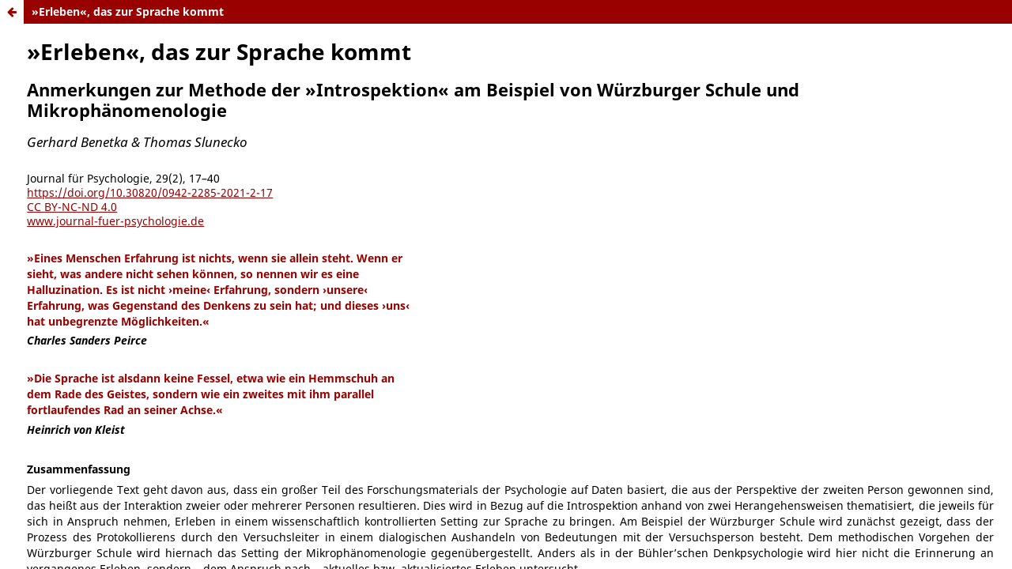

--- FILE ---
content_type: text/html; charset=utf-8
request_url: https://journal-fuer-psychologie.de/article/view/0942-2285-2021-2-17/html
body_size: 782
content:
<!DOCTYPE html>
<html lang="de-DE" xml:lang="de-DE">
<head>
	<meta charset="utf-8">
	<meta name="viewport" content="width=device-width, initial-scale=1.0">
	<title>
		Anzeige von »Erleben«, das zur Sprache kommt
							| Journal für Psychologie
			</title>

	
<meta name="generator" content="Open Journal Systems 3.3.0.21" />
	<link rel="stylesheet" href="https://journal-fuer-psychologie.de/$$$call$$$/page/page/css?name=stylesheet" type="text/css" /><link rel="stylesheet" href="https://journal-fuer-psychologie.de/$$$call$$$/page/page/css?name=font" type="text/css" /><link rel="stylesheet" href="https://journal-fuer-psychologie.de/lib/pkp/styles/fontawesome/fontawesome.css?v=3.3.0.21" type="text/css" /><link rel="stylesheet" href="https://journal-fuer-psychologie.de/public/journals/1/styleSheet.css?d=2021-03-22+16%3A57%3A25" type="text/css" /><link rel="stylesheet" href="https://journal-fuer-psychologie.de/public/site/styleSheet.css?v=3.3.0.21" type="text/css" />
</head>
<body class="pkp_page_article pkp_op_view">

		<header class="header_view">

		
		<a href="https://journal-fuer-psychologie.de/article/view/0942-2285-2021-2-17" class="return">
			<span class="pkp_screen_reader">
				Zu Artikeldetails zurückkehren
			</span>
		</a>

		<a href="https://journal-fuer-psychologie.de/article/view/0942-2285-2021-2-17" class="title">
			»Erleben«, das zur Sprache kommt
		</a>
	</header>

	<div id="htmlContainer" class="galley_view" style="overflow:visible;-webkit-overflow-scrolling:touch">
									<iframe name="htmlFrame" src="				https://journal-fuer-psychologie.de/article/download/0942-2285-2021-2-17/html?inline=1
			" title="ONLINE von »Erleben«, das zur Sprache kommt: Anmerkungen zur Methode der »Introspektion« am Beispiel von Würzburger Schule und Mikrophänomenologie" allowfullscreen webkitallowfullscreen></iframe>
	</div>
	
</body>
</html>


--- FILE ---
content_type: text/html; charset=UTF-8
request_url: https://journal-fuer-psychologie.de/article/download/0942-2285-2021-2-17/html?inline=1
body_size: 28213
content:
<!DOCTYPE html PUBLIC "-//W3C//DTD HTML 4.01//EN" "http://www.w3.org/TR/html4/strict.dtd">
<html xmlns="http://www.w3.org/1999/xhtml" xml:lang="de">
<head>

<link rel="stylesheet" href="/public/journals/1/styleSheet.css" type="text/css" />
</head>
<body id="ojs-article">
<div id="jfp_article"><h1 class="Hauptueber">
»Erleben«, das zur Sprache kommt
</h1>





<h1 class="Hauptuebersub">
Anmerkungen zur Methode der »Introspektion« am Beispiel von Würzburger Schule und Mikrophänomenologie
</h1>



<p class="Autor">
Gerhard Benetka &amp; Thomas Slunecko
</p>





<p class="Angaben">
Journal für Psychologie, 29(2), 17–40
</p>

<a href="https://doi.org/10.30820/0942-2285-2021-2-17" target="_blank" class="DOI">https://doi.org/10.30820/0942-2285-2021-2-17</a><a class="CCLizenz" href="https://creativecommons.org/licenses/by-nc-nd/4.0/" target="_blank">
CC BY-NC-ND 4.0
</a>

<a class="Website" href="http://www.journal-fuer-psychologie.de" target="_blank">www.journal-fuer-psychologie.de</a>



<p class="Motto">
»Eines Menschen Erfahrung ist nichts, wenn sie allein steht. Wenn er sieht, was andere nicht sehen können, so nennen wir es eine Halluzination. Es ist nicht ›meine‹ Erfahrung, sondern ›unsere‹ Erfahrung, was Gegenstand des Denkens zu sein hat; und dieses ›uns‹ hat unbegrenzte Möglichkeiten.«
</p>

<p class="Mottoautor">
Charles Sanders Peirce
</p>

<p class="Motto">
»Die Sprache ist alsdann keine Fessel, etwa wie ein Hemmschuh an dem Rade des Geistes, sondern wie ein zweites mit ihm parallel fortlaufendes Rad an seiner Achse.«
</p>

<p class="Mottoautor">
Heinrich von Kleist
</p>

<h2 class="AbstractUeber">
Zusammenfassung
</h2>

<p class="Abstract">
Der vorliegende Text geht davon aus, dass ein großer Teil des Forschungsmaterials der Psychologie auf Daten basiert, die aus der Perspektive der zweiten Person gewonnen sind, das heißt aus der Interaktion zweier oder mehrerer Personen resultieren. Dies wird in Bezug auf die Introspektion anhand von zwei Herangehensweisen thematisiert, die jeweils für sich in Anspruch nehmen, Erleben in einem wissenschaftlich kontrollierten Setting zur Sprache zu bringen. Am Beispiel der Würzburger Schule wird zunächst gezeigt, dass der Prozess des Protokollierens durch den Versuchsleiter in einem dialogischen Aushandeln von Bedeutungen mit der Versuchsperson besteht. Dem methodischen Vorgehen der Würzburger Schule wird hiernach das Setting der Mikrophänomenologie gegenübergestellt. Anders als in der Bühler’schen Denkpsychologie wird hier nicht die Erinnerung an vergangenes Erleben, sondern – dem Anspruch nach – aktuelles bzw. aktualisiertes Erleben untersucht.
</p>

<p class="AbstractE">
Die Beachtung des Moments des Dialogischen hilft zu vermeiden, »Erleben« und »Erlebensbericht« miteinander zu vermengen. Die Bezeichnung introspektiv wird deshalb als für die beiden hier behandelten Zugänge als unpassend zurückgewiesen. Kritisch wird sowohl gegen die Würzburger Schule als auch gegen die Mikrophänomenologie eingewandt, dass beide von einer »naturwüchsigen« Beziehung zwischen sprachlichen Ausdrücken und Erleben ausgehen. Dadurch ist diesen Ansätzen die Tendenz inhärent, klassenspezifisches Sprechen über inneres Erleben als »natürliches Sprechen«, als natürliche Sprache der besprochenen Phänomene selbst anzusehen.
</p>

<p class="Keywords">
<i>Schlüsselwörter:</i> Introspektion, (Mikro-)Phänomenologie, Würzburger Schule, dialogische Methodologie, qualitative Sozialforschung
</p>

<p class="EnglAbstractUeber">
Summary<br />»Experience« that comes to language
</p>

<p class="EnglAbstractUeberSub">
Notes on the method of introspection in the school of Würzburg<br />and in microphenomenology
</p>

<p class="EnglAbstract">
This essay starts from the assumption that a good part of psychological research material is based on data obtained from the perspective of the second person, i.<span class="nb8"> </span>e., data that results from the interaction of two or more persons. We develop this assumption by means of two »introspective« approaches that both claim to facilitate the transfer of experience into language in a scientifically controlled setting: For the school of Würzburg we demonstrate that the process of protocolling amounts to a dialogical negotiation of meaning between experimenter and subject. We contrast this methodological approach with that of microphenomenology. Different to Bühler’s psychology of thinking, the latter’s ambition is not to recall a fixed past experience, but rather to actualize and unfold it. To take the dialogical moment into account helps us to avoid the confusion of »experience« and »account of experience«. In this light, the term »introspective« seems inappropriate both for the school of Würzburg and for microphenomenology. Regarding both approaches we critically object that they presume a »natural« relation between experience and its expression in language. It is due to this presumption that both have an inherent tendency to misunderstand a class specific way of articulating inner experience as a »natural« expression of this experience or of the phenomena in question, respectively.
</p>

<p class="EnglKeywords">
<i>Keywords:</i> Introspection, (micro-)phenomenology, school of Würzburg, dialogical methodology, qualitative social research
</p>

<p class="Grund">
Die Ideen, denen wir in diesem Essay nachgehen, gehen auf Gespräche mit Hans Werbik zurück, die um die Frage kreisten, ob und inwiefern die Alltagspraxis des Gesprächs Eingang findet in die Methodologie der Sozialwissenschaften, insbesondere in die Methodologie der Psychologie. Die Ausgangsthese lautet, dass ein großer Teil des Forschungsmaterials der Psychologie auf Daten basiert, die nicht aus der Perspektive der ersten oder der Perspektive der dritten, sondern aus der Perspektive der zweiten Person gewonnen sind, das heißt aus der Interaktion zweier oder mehrerer Personen resultieren. Zu fragen ist, an welchen (Alltags-)Modellen der Interaktion solche wissenschaftlichen Inszenierungen orientiert sind. Im vorliegenden Text werden wir uns ausschließlich auf solche Interaktionen beschränken, bei denen der Austausch von Worten im Vordergrund steht, also eben auf die Art und Weise, wie Forscher und Beforschte im Prozess der Forschung miteinander »im Gespräch« sind. Indem man berücksichtigt, dass sich auch in Alltagsgesprächen Machtverhältnisse realisieren, lässt sich das übergeordnete Ziel unserer Forschungsbemühungen in einer einfachen Formel darlegen: Der Datengewinnung in der Psychologie zugrunde liegt zumeist ein Modell des »Gesprächs«, das als »autoritativ« zu charakterisieren ist. Eine Versuchsperson antwortet auf Fragen eines Versuchsleiters, wobei diese Fragen ausschließlich die Relevanzgesichtspunkte des Versuchsleiters repräsentieren. Welche methodologischen Konsequenzen würden sich ergeben, wenn man die Interaktion zwischen Forscher und Beforschten auf ein mehr symmetrisches, mehr »demokratisches« Modell des Gesprächs gründet? Solche Konsequenzen in Bezug auf die Umschreibung und Festlegung von Forschungsfragen, auf Techniken der Gesprächsführung, auf die Definition von Gültigkeitskriterien etc. herauszuarbeiten, ist Gegenstand eines mittlerweile auf eine breitere Basis gestellten Forschungsprogramms.<sup><a href="#fn1" id="fn1ref">1</a></sup> Von einer solchen dialogischen Methodologie versprechen wir uns wichtige Impulse zu einer innovativen Erweiterung der Theoriebildung in der Psychologie, insbesondere in Bezug auf die Überwindung subjektivistischer und objektivistischer Verkürzungen in der Erklärung von Alltagshandeln.
</p>

<p class="GrundE">
Gegenüber diesem weit gesteckten Forschungshorizont mutet das Anliegen des vorliegenden Essays eher bescheiden an. Es geht darum, an zwei konkreten Beispielen zu demonstrieren, was unter einem dialogischen Vorgehen zu verstehen ist. Der erste Teil rekonstruiert das von der Würzburger Schule und insbesondere von Karl Bühler in seiner Denkpsychologie entwickelte Verfahren der »systematischen Selbstbeobachtung« und zeigt die damit einhergehende Verschiebung in der Gegenstandbestimmung der Psychologie auf. Im zweiten Teil befassen wir uns mit einer rezenten und in der Psychologie noch kaum wahrgenommenen Forschungsrichtung, nämlich mit der dialogischen Methode der Mikrophänomenologie. Aus der Gegenüberstellung der beiden Ansätze lassen sich grundlegende Einsichten über Möglichkeiten und Grenzen einer – wie wir glauben – zu Unrecht als introspektiv bezeichneten Psychologie ableiten.
</p>

<h2 class="Ueber01">
  <span class="UeberNumber">1</span> Die Neubestimmung der Psychologie durch die Würzburger Schule
</h2>

<p class="Grund">
In seiner <i>Krise der Psychologie</i> führt Bühler den Ansatz der Würzburger Schule im Zusammenhang mit der Überwindung der überkommenen Assoziationspsychologie ein. Wenn man die Denkweise der »älteren« Psychologie, die jeden psychischen Vorgang auf die mechanische Wirkung der Assoziationsgesetze zurückführt, auf einige wenige Bereiche begrenzt oder überhaupt außer Geltung setzt, sieht man sich zwangsläufig vor das Problem gestellt, zu klären, »wie der seelische Organismus arbeitet« (Bühler 1927, 14; er zitiert hier Stumpf), wie – wenn eben nicht durch die Gesetze der Assoziation bedingt – ein Erlebnis oder eine Handlung<sup><a href="#fn2" id="fn2ref">2</a></sup> zustande kommt. Es ist die Zielgerichtetheit, dieses Moment des Intentionalen, welche diese Frage nach dem Wie mit der nach dem »Sinn«, genauer nach der <i>Funktion</i> der psychischen Abläufe verknüpft. Bühler spricht von einer grundsätzlichen Umstellung der Interessen der Erlebnispsychologie »von der vorwiegenden Richtung auf das Inhaltliche [auf Empfindungen, Vorstellungen und einfache Gefühle, die sich eben nach den blind, das heißt ohne Zutun des Subjekts wirkenden Gesetzen der Assoziation zu »Komplexen« zusammenschließen] zur Richtung aufs Formale, Funktionale« (ebd., 13–14). Und weiter: »Die derart gestellte Sinnfrage aber führt konsequent <i>erstens</i> zu neuen Aufgaben der deskriptiven Bestimmung der Erlebnisse und <i>zweitens</i> zu spezifisch teleologischen Verlaufsgesetzen des seelischen Geschehens« (ebd.). Es ist ausschließlich dieser erste Punkt, der uns in der Folge zu beschäftigen hat: die Frage der qualitativen Beschreibung jener psychischen Operationen, die für den Zusammenhang sinnvoller Erlebnisse oder Handlungen verantwortlich sind.
</p>

<h3 class="Ueber02"><span class="UeberNumber">1.1</span>
Die Methode der Introspektion
</h3>

<p class="Grund">
Wir werden von der Vorgeschichte absehen und uns ausschließlich mit der Rolle der Introspektion im ausgehenden 19. und beginnenden 20. Jahrhundert, also mit der Praxis der Selbstbeobachtung in psychologischen Laboratorien befassen.<sup><a href="#fn3" id="fn3ref">3</a></sup> In der Wundt’schen Psychologie spielt die Introspektion eine nur sehr untergeordnete Rolle. Der von Donders übernommene Reaktionszeitversuch erlaubt eine »Objektivierung« psychischer Vorgänge: Ein »Unterscheidungsakt« etwa zeigt sich, indem er Zeit verbraucht – ein Paradigma, das später in der kognitiven Psychologie zentrale Bedeutung erlangen wird (dazu ausführlich Benetka 2021a). Wundts Argument gegen die Möglichkeit der Selbstbeobachtung in der Psychologie ist aufs Engste mit dem von ihm verfochtenen Aktualitätsprinzip verbunden: Psychische Vorgänge sind »Ereignisse« – »sie verlaufen in der Zeit und sind in keinem folgenden Moment die nämlichen, die sie in einem vorausgegangenen waren« (Wundt 1896, 17). Im Gegensatz zu den Objekten der äußeren Wahrnehmung fehlt es ihnen an einer vom Beobachter unabhängigen Stabilität, sodass sie für eine Beobachtung – Wundt versteht darunter die planmäßige Hinwendung der Aufmerksamkeit auf einen Gegenstand oder Ablauf – nicht zur Verfügung stehen. Doch lassen sich zumindest einige Abläufe, die in der inneren Wahrnehmung gegeben sind, durch ihre Anbindung an äußere Umstände kontrollieren. Selbstbeobachtung ist, wie Wundt sagt, »ausführbar«, wenn sie unter den Bedingungen experimenteller Beobachtung erfolgt. Das Experiment ist also ein Hilfsmittel, einen zur Beobachtung anstehenden »inneren Zustand genau unter denselben oder unter willkürlich abgeänderten Bedingungen zu erneuern« (Wundt 1888, 303). Dies trifft nur für »einfache« psychische Vorgänge zu, vor allem aber für Vorgänge, die von der Sinnespsychologie untersucht werden.
</p>

<p class="GrundE">
Allerdings ist zu fragen, ob es sich bei den von einer in der Introspektion geübten Versuchsperson zu Protokoll gegebenen sinnespsychologischen Beobachtungen tatsächlich um eine Selbstbeobachtung handelt. »Bezeichnet man eine Beobachtung, die der Betrachtungsweise der Psychologie folgt, sich also auf psychische Gebilde oder Prozesse richtet, als ›Selbstbeobachtung‹, so hat die Vp [Versuchsperson] in der Sinnespsychologie durchweg nicht die Aufgabe, Selbstbeobachtung zu treiben« (Lewin 1918a, 129). Was Lewin – und zwar ganz im Sinne der von der Würzburger Schule vorgenommenen Neubestimmung der Psychologie – mit einer psychologischen Betrachtungsweise meint, ergibt sich eben aus der negativen Abgrenzung von der im Grund nicht-psychologischen Betrachtungsweise der Sinnespsychologie. Nicht-psychologisch ist diese Betrachtung, weil in ihr allein der gegenständliche Inhalt des psychischen Gebildes (die gesehene Form, Gestalt, Farbe eines Objekts) im Fokus steht. In der Beobachtung der Wahrnehmungsgegenstände durch eine Versuchsperson treten aber, wie Lewin an einfachen Demonstrationen zeigt, auch psychische Gebilde auf, deren Inhalt eben nicht durch das anschauliche Moment bestimmt ist. Diese psychischen Gebilde zu erfassen, ist das Ziel einer psychologischen Betrachtungsweise, die Selbstbeobachtung (ohne Anführungszeichen, das heißt in ihrer für Lewin eigentlichen Bedeutung) ist die ihr entsprechende Methode. Angaben über die Auffassung von Wahrnehmungsobjekten sind also nach Lewin, weil sie gar nicht auf »innere«, das heißt psychische Inhalte oder Abläufe gerichtet sind, keine Selbstbeobachtungsdaten. Nach der im ausgehenden 19. Jahrhundert etablierten begrifflichen Unterscheidung zwischen äußerer und innerer Wahrnehmung handelt es sich um Vorgänge der äußeren, nicht um Vorgänge der inneren Wahrnehmung; letztere aber bilden den eigentlichen, weil von allen anderen Wissenschaften verschiedenen, Gegenstand der Psychologie.
</p>

<p class="GrundE">
Das ist die eine Seite, gegen die Lewin den Begriff der psychologischen Selbstbeobachtung abgrenzt. Die andere Seite ist, die in der psychologischen Selbstbeobachtung angestrebte »Beschreibung von Empfindungen, Gefühlen, Bewusstheiten und psychischen Prozessen […] von Angaben über persönliche Stellungnahmen eines Individuums zu irgendwelchen Dingen oder Sachverhalten« zu unterscheiden (ebd., 134). Die Bemerkung »Ich war etwas enttäuscht«, die Lewin in einem Protokoll eines Wahrnehmungsexperiments aufgenommen hat, ist aus Sicht der psychologischen Selbstbeobachtung kein sinnvoller »Protokollsatz«, weil sie »keinen Schluss auf das Vorhandensein bestimmter psychischer Gebilde zulässt« (ebd., 133). Weil sie selbst unbestimmt ist (weil nicht klar ist, welche psychischen Gebilde ihr zugrunde liegen), vermag sie nichts zur Aufklärung des je infrage stehenden psychischen Zusammenhangs (in diesem Fall die die Auffassung eines Wahrnehmungsobjekts »begleitenden«, aber nicht auf das Objekt selbst bezogenen psychischen Gebilde) beizutragen.
</p>

<h3 class="Ueber02"><span class="UeberNumber">1.2</span>
Zu Karl Bühlers Methodik der Denkpsychologie
</h3>

<p class="Grund">
Wir beschränken uns hier auf den ersten Teil der Habilitationsschrift, in dem Bühler auch das Setting der Versuche allgemein beschreibt. Seine Frage lautet: »Was erleben wir, wenn wir denken?« (Bühler 1907/1908, 127). Die Untersuchungsmethode ist – ohne weitere Bestimmung – die Selbstbeobachtung. »Zufälligkeit und Willenseinfluss des Erlebenden« – »die beiden Missstände aller älteren [Selbst-]Beobachtungen« – werden durch »eine einfache Arbeitsteilung« beseitigt: »Es wird nämlich dem Beobachter ein Versuchsleiter beigegeben, der die Erlebnisse hervorruft und die Beobachtungen zu Protokoll nimmt« (ebd., 123). Bevor wir uns diese Beobachtungen vergegenwärtigen, werfen wir aber noch einen Blick auf das stoffliche Moment, auf das Material, mit dem Bühler Denkprozesse eingeleitet hat. Bühler hat seinen Versuchspersonen verschiedene Arten von »Rätseln« oder »Denksportaufgaben« aufgegeben – Fragen zum Beispiel der folgenden Art (ebd., 128):
</p>

<p class="zZitat">
»B28. Hat Eucken recht, wenn er meint: Selbst die Schranken der Erkenntnis könnten nicht zu Bewusstsein kommen, wenn der Mensch nicht irgendwie über sie hinausreichte?
</p>

<p class="zZitat">
B2. Können Sie die Geschwindigkeit eines frei fallenden Körpers berechnen?
</p>

<p class="zZitat">
[…]
</p>

<p class="zZitat">
B42. Können wir mit unserem Denken das Wesen des Denkens erfassen?«
</p>

<p class="Grund">
Dann auch Aphorismen (Versuche, die im Originaltext mit dem Buchstaben N bezeichnet sind), »passende Stoffe« aus der Gedankenlyrik, aus Spruchbüchern, zum Beispiel aus Rückerts Weisheit des Brahmanen (Versuche R). Eingeleitet wurden diese Aufgaben mit Fragen wie »Verstehen Sie?« oder »Ist es richtig?«, bei paradox klingenden Sätzen zum Beispiel mit »Begreifen Sie, wie man dazu kommen kann, zu sagen?« (ebd., 135–136). Die Fragestellung ist in den ersten Versuchsreihen jedenfalls immer so, dass die Versuchsperson sie mit Ja oder Nein beantworten muss.
</p>

<p class="GrundE">
Die Versuchsperson sitzt an einem Tisch, der Versuchsleiter »in der Nähe«, er liest die Aufgaben vor und misst die Zeit, bis die Versuchsperson mit Ja oder Nein antwortet. »Nach der Antwort erbat ich mir eine möglichst treue Beschreibung dessen, was die Vp. in der Versuchszeit erlebt hatte. Da bekam ich dann Protokolle« (ebd., 129). Wir werden sehen, dass Bühler eben darüber nichts sagt: darüber, wie er zu seinen Protokollen gekommen ist.
</p>

<p class="GrundE">
In der Folge geht Bühler auf die Frage der objektiven Kontrolle der Feststellungen der Selbstbeobachtungen ein. Der für unseren Zusammenhang wesentliche Punkt betrifft die Wahl der Versuchspersonen. Die Qualität der Beobachtungen wird durch die Kompetenz und Qualifikation von Fachkollegen garantiert: »Ich hatte das Glück, zwei geübte Versuchspersonen zu finden, die sich mir für die Versuche zur Verfügung stellten, Herrn Professor Külpe und Herrn Privatdozenten (jetzt Professor) Ernst Dürr« (ebd., 131). In der Einleitung liest man: »Es war ein ideal schönes Zusammenarbeiten mit ihnen, bei dem jeder gab, was er geben konnte, und alle sich freuten, wenn man einen Schritt weiter gekommen war« (ebd., 124).
</p>

<p class="GrundE">
Über das Wie dieses Zusammenarbeitens wird wenig Konkretes gesagt. Nur an einigen wenigen Stellen ist angedeutet, dass die Rolle des Versuchsleiters viel aktiver war, als man auf den ersten Blick hin meinen könnte. Bühler schreibt:
</p>

<p class="zZitat">
»Wenn man es mit Versuchspersonen zu tun hat, die in der Beobachtung geübt sind und wissen, um was es sich in den Versuchen handelt, wird man daher als Versuchsleiter wenig in die Beschreibung selbst einzugreifen brauchen. Man wird sich damit begnügen, zu sagen, auf welche Momente es einem besonders ankommt, und es dann der Vp. überlassen, was sie darüber sagen will. Nur notwendige oder offenbar vergessene Ergänzungsaussagen wird man direkt durch Fragen herbeizuführen suchen« (ebd., 132–133).
</p>

<p class="Grund">
Und weiter, bei der Diskussion der Frage, ob man der Versuchsperson von Vornherein »bestimmte Begriffe an die Hand« geben soll:
</p>

<p class="zZitat">
»Es ist, wie ich glaube, viel richtiger, man lässt die Vp. ruhig ihre eigenen Worte gebrauchen, ja manchmal ist es gut, sie vor Kunstausdrücken direkt zu warnen; sie soll, wenn es nicht anders geht, Umschreibungen gebrauchen oder es mit Hilfe eines Bildes klar zu machen versuchen, was sie sagen will. Damit wird man insbesondere bei geübten Vp. viel weiter kommen. Für den Versuchsleiter bringt das freilich neue Lasten, er muss sich einfühlen in die Lage seiner Vp., muss miterleben, wenn er sie ordentlich verstehen will; er muss auf ihre Eigentümlichkeiten eingehen und mir ihr in ihrer Sprache reden können. Das gibt diesem Zusammenarbeiten ein eigentümliches, vertrautes Gepräge« (ebd., 133–134).
</p>

<p class="Grund">
An anderer Stelle spricht Bühler auch davon, dass man selbst bei der Auswahl der Aufgaben auf Eigentümlichkeiten der Versuchsperson, auf ihren »Geschmack« Rücksicht nehmen soll. Was für die eine Person interessant ist, kann für eine andere belanglos und daher in Bezug auf ihre Denktätigkeit wenig anregend sein. Der sprachliche Ausdruck, den Bühler in diesem Zusammenhang wählt, ist für einen wissenschaftlichen Text recht außergewöhnlich: »Auf solche Geschmacksunterschiede der Vp. muss man <i>liebevoll</i> [Hervorhebung durch die Autoren] eingehen« (ebd., 139).
</p>

<h3 class="Ueber02"><span class="UeberNumber">1.3</span>
Die aktive Rolle des Versuchsleiters
</h3>

<p class="Grund">
Für die Entwicklung der Methode der Würzburger Schule entscheidend ist die zwei Jahre vor Bühlers Habilitationsschrift erschienene Untersuchung Narziss Achs <i>Über die Willenstätigkeit und das Denken</i> (Ach 1905). Wir brauchen uns auf den Gegenstand, die Durchführung und die Resultate der Ach’schen Experimente hier nicht einzulassen. Entscheidend für uns ist allein, wie Ach das Zusammenwirken von Versuchsleiter und Versuchsperson beschreibt. Für unseren Zusammenhang unerheblich ist auch die Frage, ob und inwieweit es Unterschiede in der Art und Weise gegeben hat, wie Bühler und Ach die Selbstbeobachtungsmethode gehandhabt haben. Wir wollen uns bloß ein Bild davon machen, was unter der nun erstmals von Ach verwendeten Bezeichnung der systematischen Selbstbeobachtung von unter experimentellen Bedingungen erzeugten psychischen Abläufen an Interaktionen zwischen Versuchsleiter und Versuchsperson möglich gewesen ist. Gleich zur Einleitung in §2 seiner Darstellung – dem Kapitel, das mit »Die experimentelle Selbstbeobachtung« überschrieben ist – hält Ach (1999 [1905], 104) fest, dass zur »vollständigen Beschreibung und Analyse« des durch »äußere experimentelle Hülfsmittel« veranlassten Erlebnisses der Versuchsperson ein »fortwährender enger Gedankenaustausch zwischen der beobachtenden Versuchsperson und dem protokollierenden Versuchsleiter« stattfindet. Es ist dieser »Gedankenaustausch«, der uns interessiert.
</p>

<p class="GrundE">
Nur am Rande streifen wir die Frage, wie Ach den letztlich auf Kant zurückgehenden Einwand gegen die Introspektion, wonach die Beobachtung eines psychischen Vorgangs diesen »alteriert«, »verstellt«, das heißt: verändert, zu umgehen sucht. Er bringt dabei die von Müller und Pilzecker (1900) experimentell untersuchte Perseverationstendenz ins Spiel. Erlebnisse, auf die intensive Aufmerksamkeit gerichtet ist, tendieren dazu, für längere Zeit zu perseverieren, wodurch eine Beobachtung im Grunde »in derselben Weise wie einem äußeren Naturvorgang gegenüber« möglich werde (Ach 1999 [1905], 106). Gleichwohl ist sich Ach der möglichen Schwierigkeiten dieses Verfahrens bewusst. Es gehe vor allem darum, »die Schilderungen des Erlebnisses von dem Gutdünken und der Willkür der Versuchspersonen zu befreien« (ebd., 108). Auch dann, wenn man ausschließlich in der Selbstbeobachtung geübte Versuchspersonen zu den Experimenten heranzieht (was Ach ausdrücklich empfiehlt!), könne dies nur durch ein aktives Eingreifen des Versuchsleiters gewährleistet werden:
</p>

<p class="zZitat">
»Der Versuchsleiter hat deshalb die Pflicht, die gegebene Schilderung durch Fragestellungen zu ergänzen. Er hat sich durch Fragestellungen darüber zu vergewissern, ob die von der Versuchsperson benützte sprachliche Bezeichnung wirklich den adaequaten Ausdruck des zugehörigen geistigen Inhaltes darstellt, d.<span class="nb8"> </span>h. also die Übereinstimmung des sprachlichen Symboles und seiner logischen Formulierung mit dem erlebten geistigen Inhalte nachzuweisen« (ebd.).
</p>

<p class="Grund">
Durch vorsichtiges, aber beharrliches Nachfragen – und durch eine behutsame Variierung der experimentellen Bedingungen, wie Ach an späterer Stelle hinzufügt – ist ein gewisses Maß an »Kontrolle der von der Versuchsperson aufgestellten Behauptungen« durchzuführen (ebd., 109). Freilich gilt es eine suggestive Beeinflussung der Versuchsperson zu verhindern, hier sei das »Geschick und der Takt des Versuchsleiters« gefragt. Wie überhaupt es das Verfahren für den Versuchsleiter notwendig macht, sich »völlig in den Seelenzustand des Beobachtenden zu versenken« (ebd.). Die Person des Versuchsleiters tritt deshalb, so schließt Ach, »bei der Methode der systematischen experimentellen Selbstbeobachtung mehr als bei jeder anderen psychologischen Methode in den Vordergrund« (ebd., 110).
</p>

<h3 class="Ueber02"><span class="UeberNumber">1.4</span>
Das Verfassen des Protokolls
</h3>

<p class="Grund">
Anders als bei Bühler findet sich bei Ach auch eine kurze Bemerkung über die Bedeutung des Protokollierens: »Um Missverständnisse im gegenseitigen sprachlichen Verkehr auszuschalten, wurde bei komplizierten sprachlichen Äußerungen das Protokoll der Versuchsperson zur Kontrolle nochmals vorgelesen« (ebd.). Der Zusammenhang wird im Fortgang weiter eingeschränkt: Weil beim Abfassen des Protokolls – letztlich in der Form einer chronologischen »Erzählung« – die zeitliche Aufeinanderfolge der berichteten Zustände besonders relevant ist, lässt sich durch entsprechendes Nachfragen bei der Niederschrift zur weiteren Präzisierung der Selbstbeobachtungen beitragen. Trat dieser Zustand früher oder später ein? Was war vorher? Was nachher? Etc.
</p>

<p class="GrundE">
Wir glauben, dass Ach und dann vor allem Bühler in ihren Darstellungen der Arbeit des Protokollierens zu Unrecht wenig Aufmerksamkeit schenken. Wir müssen uns vergegenwärtigen, dass die bislang beschriebenen Verfahrensweisen bei der psychologischen Selbstbeobachtung für sich genommen ja noch keine Daten hervorbringen. Denn »zu Daten des Forschungsprozesses werden die beobachteten Erscheinungen erst im Zuge ihrer schriftlichen Fassung« (Hoffmann 2009, 145).
</p>

<p class="GrundE">
Wie also soll man sich diesen Akt der Protokollierung vorstellen? Einen Anhaltspunkt finden wir bei Kurt Lewin, der am Schluss seines Manuskripts »Die Erziehung der Versuchsperson zur richtigen Selbstbeobachtung und die Kontrolle psychologischer Beschreibungsangaben« (Lewin 1918b) immerhin zweieinhalb Manuskriptseiten diesem Thema widmet. Es sind unseres Wissens die einzigen Zeilen, die damals über das Protokollieren geschrieben wurden – und die sind unveröffentlicht geblieben. Wieder müssen wir einschränken: Wir wissen nicht, wie Bühler und Ach es gemacht haben. Von Lewin erfahren wir aber, wie sie es am besten hätten machen sollen.
</p>

<p class="GrundE">
Für Lewin ist das Protokollieren nun tatsächlich eine Art Gespräch: ein Gespräch, das der Suche nach der richtigen Formulierung dient. Der Versuchsleiter fragt – tatsächlich: Satz für Satz! – nach, ob das, was er im Begriff ist, niederzuschreiben, dem entspricht, was die Versuchsperson meint oder sagen will. Lewin spricht von Kontrolle. Es ist aber mehr als Kontrolle: Es ist die gemeinsame Hervorbringung von Daten. Man achte darauf, wie weit diese Aufzeichnung entfernt ist von der Art und Weise, wie wir heute im Hauptstrom der qualitativen Forschung zum Beispiel Interviews protokollieren!
</p>

<p class="zZitat">
»Beim Sprechen macht man sich ja nicht nur durch Wörter, sondern auch durch die Betonung und sonstige Ausdrucksbewegungen verständlich. So kann es geschehen, dass sich die Vp zwar dem Vl gegenüber verständlich ausdrückt, dass der geschriebene Wortlaut der Aussage aber unverständlich bleibt. Hat die Vp infolge der Schwierigkeit des Formulierens in <i>starkem</i> Maße zu anderen Ausdrucksmitteln gegriffen, so frage ich zunächst etwa: ›Ich verstehe, aber was soll ich denn nun aufschreiben?‹ Natürlich ist es trotzdem angebracht, auch die zunächst gebrauchten Ausdrücke zu protokollieren, weil sie der Vp häufig beim zweiten Formulieren nicht mehr zu Gebote stehen. Abgesehen von diesen groben Fällen aber treten beim Protokollieren fast unvermeidlich absichtliche oder unwillkürliche kleine Veränderungen <i>redaktioneller</i> Natur auf. Diese ließen sich allerdings vermeiden, wenn der Vl blind mitschriebe und auf das Verständnis wenig Gewicht legte. Aber gerade Letzteres gilt es zu vermeiden, wenn das Protokollieren des Vl nicht seinen Hauptwert verlieren soll, der darin besteht, dass das Verständnis gesichert wird und die erste Überarbeitung der Protokolle unter den Augen der Vp stattfindet. Wird aber das Protokollierte sogleich der Vp vorgelesen, so wird ein solches eventuell vorkommendes Abweichen von dem genauen Wortlaut der Aussage nicht zu einer Gefahr, sondern zu einer Sicherung der Richtigkeit des Protokolls. Es werden so bisweilen recht wichtige Missverständnisse aufgeklärt und nicht selten auch der Vp selbst feinere Eigentümlichkeiten des Erlebnisses bewusst gemacht. Das setzt aber voraus, dass die Vp zu hören bekommt, was wirklich geschrieben wird, und dass sie gegen jede Formulierung, die ihr nicht passt, auch wenn sie die Gründe davon nicht oder noch nicht übersieht, sofort Protest erhebt« (Lewin 1918b, 197–198).
</p>

<h2 class="Ueber01"><span class="UeberNumber">2</span>
Neubeginn der »Introspektion« als psychologische Methode
</h2>

<p class="Grund">
Im Fortgang der Entwicklung der Psychologie war dem von der Würzburger Schule entwickelten Verfahren der systematischen Selbstbeobachtung keine allzu lange Lebensdauer beschieden.<sup><a href="#fn4" id="fn4ref">4</a></sup> Andere Methoden traten an ihre Stelle: in der Denkpsychologie zum Beispiel die sogenannten Lautlösungsprotokolle. Typisch dafür ist auch, wie Kurt Lewin seinen eigenen Forschungsstil mit der Entwicklung des dynamischen Begriffsapparats der Feldtheorie zu ändern begann: weg von der nachträglichen Beschreibung innerer Vorgänge hin zur Beobachtung des tatsächlichen Reagierens von Versuchspersonen in mehr oder minder komplexen Situationen. In der von seinen Schülern durchgeführten Reihe von Untersuchungen zur Handlungs- und Affektpsychologie wurden die spontanen Äußerungen der Versuchspersonen zwar immer noch aufs Genaueste registriert, aber nicht mehr in Hinblick auf innere Abläufe, sondern als direkte Auswirkungen der Situation interpretiert (Hoffmann 2009, 152–153).<sup><a href="#fn5" id="fn5ref">5</a></sup> Mit dem internationalen Siegeszug der behavioristischen Psychologie ist »Selbstbeobachtung« dann überhaupt zu einem Unwort geworden.
</p>

<p class="GrundE">
Eine unerwartete Neubelebung oder eigentlich Neufassung der Introspektion als wissenschaftliches Verfahren nach über einem halben Jahrhundert der »surprising doctrinal eclipse of what is most immediately present to us« (Bitbol und Petitmengin 2015, 286) ist nicht zuletzt einem Impuls Francisco Varelas (1996) zu verdanken: Die Wissenschaft dürfe bei der Beschreibung kognitiver Prozesse die Perspektive der ersten Person nicht außer Acht lassen, die weitaus reichhaltiger als jede noch so technisch sophistizierte, wiewohl immer indirekt bleibende neurowissenschaftliche Außensicht über diese Prozesse Auskunft geben kann – dies allerdings nur unter Einhaltung einiger bedeutsamer Verfahrensschritte, die aus der Phänomenologie zu beziehen wären. In einer ähnlich inklusiven Geste, wie sie in Bühlers <i>Krise der Psychologie</i> zum Ausdruck kommt, plädierte Varela dabei für eine Zusammenarbeit von Introspektion und Neurowissenschaften, insbesondere da die von Letzteren erzeugten Daten ohne die subjektiven Beschreibungen nicht sinnvoll interpretierbar wären – von daher auch die von ihm verwendete Bezeichnung »Neurophänomenologie«. Nach Varelas frühem Tod (2001) war es vor allem Claire Petitmengin, die diesen nunmehr Mikrophänomenologie genannten Ansatz methodisch weiterentwickelt (dies v.<span class="nb8"> </span>a. mit Michel Bitbol, z.<span class="nb8"> </span>B. Bitbol und Petitmengin 2015, 2016; Petitmengin und Bitbol 2009; Petitmengin 2006) und selbst überzeugende mikrophänomenologische Analysen, etwa zur meditativen Erfahrung (Petitmengin, van Beek, Bitbol, Nissou &amp; Roepstorff, 2017) oder zur Antizipation epileptischer Episoden (Petitmengin 2010), vorgelegt hat.<sup><a href="#fn6" id="fn6ref">6</a></sup>
</p>

<p class="GrundE">
Im Folgenden wollen wir die mikrophänomenologische Neubestimmung der Introspektion dem Ansatz der Würzburger Schule gegenüberstellen. Es werden sich dabei einige epistemische, vor allem aber method(-olog-)ische Probleme benennen lassen, die sich hemmend auf die Weiterentwicklung des Würzburger Vorgehens ausgewirkt haben könnten. Umgekehrt wird diese Gegenüberstellung aber auch erlauben, einige Unklarheiten des mikrophänomenologischen Ansatzes herauszuarbeiten. Freilich kann der ganze damit umrissene Problemkreis hier nicht umfassend verhandelt werden.<sup><a href="#fn7" id="fn7ref">7</a></sup> Wir müssen uns auf den in den Eingangskapiteln gefundenen Fokus beschränken: auf das konkrete Forschungsvorgehen, wie wir es aus Versuchsprotokollen oder Publikationen rekonstruieren können.
</p>

<h3 class="Ueber02"><span class="UeberNumber">2.1</span>
»Introspektion« in der Mikrophänomenologie
</h3>

<p class="Grund">
Auf den ersten Blick scheint das mikrophänomenologische Interviewformat dem der Würzburger recht ähnlich zu sein. Wie letzteres (z.<span class="nb8"> </span>B. Watt 1904; Bühler 1907/1908; vgl. Abschnitt 5) interessiert es sich etwa für (die Chronologie der) Bewusstseinsinhalte in einem meist sehr kurzen Zeitfenster: von einem vom Versuchsleiter/Interviewer gegebenen Reizwort oder einer von ihm gestellten Frage bis zu dem Punkt, an dem die Versuchsperson zu einer Antwort gekommen ist bzw. die interviewte Person in irgendeiner Form signalisiert, dass sich eine entsprechende Vorstellung eingestellt hat. Zum Beispiel beginnt das ausführliche Interviewprotokoll, das Petitmengin einer ihrer Schlüsselpublikationen (2006, 261–266) beilegt, folgendermaßen:
</p>

<p class="zZitatEngl">
»J: I’m going to ask you, right now, to think of an elephant.
</p>

<p class="zZitatEngl">
C. Silence (5 s), then nods her head, smiling.«
</p>

<p class="Grund">
Methodologisch für uns interessant ist die unmittelbar darauf folgende Rahmung des weiteren Geschehens durch die Interviewerin:
</p>

<p class="zZitatEngl">
»J: OK. So what we’re going to do now is […] It’s as though we had a video recorder: we’re going to go backwards, and then we’re going to replay the sequence, and then we’ll see what you did to think of this elephant. … [S]o we’re just going to rewind, and to do that I’m going to ask you to immerse yourself again in this experience.«
</p>

<p class="Grund">
Metaphern des Zurückgehens sind hier im Vordergrund (»go backwards«, »replay«, »rewind«), aber der Impuls zielt nicht auf ein Erinnern, adressiert nicht eine Instanz, die aus der Gegenwart in eine – wenn auch kürzlich – erlebte Vergangenheit zurückschaut, sondern zielt letztlich auf eine Immersion, ein Wiedereintauchen (»immerse yourself«) in das Erleben selbst – eine Verschiebung mit bedeutenden methodologischen Konsequenzen. Denn die Immersion, das (Wieder-)Eintauchen in das Erleben, hat gegenüber dem Erinnern die unmittelbare Gegenwart voraus. Es ist das aktuell Gegebene und nicht das Erinnerte, das auf Aspekte hin entfaltet werden soll, die im Augenblick gerade als noch nicht bewusst (»pre-thought«) vorhanden sind.
</p>

<p class="GrundE">
Des Weiteren lässt sich in diesem Protokoll ein Interviewer-Verhalten finden, dem wir bei Ach und Lewin schon begegnet sind. Hier realisiert es sich folgendermaßen:
</p>

<p class="zZitatEngl">
»J: I’m often going to repeat what you say to me, which will enable me first to make sure that I have understood you correctly, and then as the information comes, it will help me to memorise. Don’t hesitate to tell me if I am wrong, for that can happen, if what I repeat does not exactly correspond to what you did, to what you experienced …«
</p>

<p class="Grund">
Tatsächlich erweist sich derartiges wortidentes Zurücksagen der Aussagen der interviewten Person als eines der wesentlichen strukturgebenden Momente des von Petitmengin (2006) protokollierten Interviews; es kommt nach nahezu jeder Aussage der interviewten Person zum Einsatz, zum Beispiel:
</p>

<p class="zZitatEngl">
»C: Yes, there are some noises of objects moving away, of the screen opening. A little noise, a little noise that … that tells me something is happening.
</p>

<p class="zZitatEngl">
J: A little noise that tells you something is happening, that gives you information about …
</p>

<p class="zZitatEngl">
C: That gives me information … yes, about the opening of the screen.«
</p>

<p class="Grund">
Liest man genau, dann lässt sich an dieser Sequenz (deren Struktur – zuerst wortgetreues Zurücksagen, dann Anregung zu einer Fortsetzung und Differenzierung – sich in dem Interviewprotokoll ständig wiederholt) allerdings eine im Vergleich zu den Würzburgern andere Absicht erkennen: Bei der Wiederholung der Aussage durch die Interviewerin geht es nicht um eine dialogische Validierung der Aussage, nicht darum sicherzustellen, ob die Interviewerin etwas richtig verstanden hat (wie Ach und Lewin das nahegelegt haben), sondern darum, die interviewte Person in ihrem Erlebensstrom zu halten und diesen weiter anzuregen. Wenn hier die Interviewerin Cs Aussage »something is happening« wiederholt und dann mit »that gives you information about …« fortgesetzt wird, bedeutet das nichts anderes als eine implizite Aufforderung, das Erlebte weiter zu sondieren, weitere Schichten davon zu elizitieren, es weiter »aufsteigen« zu lassen.<sup><a href="#fn8" id="fn8ref">8</a></sup>
</p>

<p class="GrundE">
Mittels welcher Interviewtechniken kann das gelingen? Um diese Frage zu beantworten, müssen wir zunächst umgekehrt fragen: Was muss dazu unterlassen werden? Zum einen muss einer spontanen Neigung der Interviewten zur Abstraktion entgegengewirkt werden (Petitmengin und Bitbol 2009, 385): »When persons try to describe a given experiential process (whether it is cognitive, emotional or perceptual), they start spontaneously by describing what they believe they do, what they imagine they do.« Derartige Beschreibungen – vorschnelle Eigenelaborationen und bewertende oder begründende Kommentare – müssen »eingeklammert« werden, um der Erfahrung selbst Raum zu geben. Die phänomenologische Inspiration ist hier deutlich; Varela (1996, 338) spricht ganz explizit von »phenomenological reduction« und von »bracketing«. Mit anderen Worten: Das Ich, das über sein Denken, seine Affektionen, seine Wahrnehmungen so gut Bescheid zu wissen glaubt, und all sein Meinen, Beschreiben, Abstrahieren, Bewerten und Argumentieren soll außen vor bleiben. Es geht um das, was wir erleben, und nicht darum, was wir denken, dass wir erleben oder erleben sollten. Die phänomenologische Reduktion, so Varela,
</p>

<p class="zZitatEngl">
»cuts short our quick and fast elaborations and beliefs, in particular locating and putting in abeyance what we think we should find, or some expected description. Thus PhR [phenomenological reduction] is not a seeing inside, but a tolerance concerning the suspension of conclusions that allows a new aspect or insight into the phenomenon to unfold« (Varela 1996, 338–339).
</p>

<p class="Grund">
Freilich scheinen sich auch Bühler und Lewin dieser Problematik wenigstens im Ansatz bewusst gewesen zu sein: Bühler warnt, wie wir gesehen haben, vor »Kunstausdrücken« und Lewin lässt ein »Ich bin enttäuscht«, weil es zu sehr von der konkreten Erfahrung abstrahiert, als Protokollsatz nicht zu. Bühlers Fragen hingegen – »Ist es richtig, dass …?«, »Verstehen Sie, was der Aphorismus sagen will?« – sprechen eine andere Sprache: Sie adressieren geradezu die alltägliche, die Common Sense-Vernunft, das kommunikativ-generalisierte Wissen, das Schulwissen über Eucken und Aphorismen, jenes Denken also, das gelernt hat, aus der Distanz mit reifizierten Objekten zu jonglieren, die gerade nicht in den lebendigen eigenen Erfahrungsstrom eingebettet sind.<sup><a href="#fn9" id="fn9ref">9</a></sup>
</p>

<h3 class="Ueber02"><span class="UeberNumber">2.2</span>
Zum Erleben selbst
</h3>

<p class="Grund">
Halten wir also fest: Mikrophänomenologen wollen mit ihren Fragen eine Art Erlebnistrance induzieren, in der nicht auf Erlebtes zurückgeschaut, sondern in der das Erleben in Präsenz gehalten und aus der epistemischen Autorität dieses aktuellen Erlebens gesprochen wird. Sie wollen, um das in einer phänomenologischen Wendung zu sagen, zum Erleben selbst – und sich nicht mit der Erinnerung an das Erlebte begnügen.
</p>

<p class="GrundE">
Daraus ergeben sich sehr spezifische Anforderungen an die Interviewenden. Diese müssen, wie dargestellt, zunächst dafür sorgen, dass die Interviewten nicht in ein allgemeines Beschreiben bzw. Abstrahieren verfallen und sich stattdessen auf das je einmalige Erleben im Hier und Jetzt fokussieren, das durch die Frage des Interviewers ausgelöst wurde. Konkret bedeutet das, das Interview immer wieder und diesbezüglich durchaus bestimmt (von daher prima facie nicht unbedingt immer liebevoll) von Abstraktionen jeglicher Art weg und auf ein konkretes Erlebnis zurückzubringen, das sich zeitlich genau lokalisieren lässt. Denn selbst wenn dieses Erleben gerade passiert ist (wie in dem oben zitierten »elephant«-Beispiel), braucht es doch die Interviewerin, um es wieder und wieder zu evozieren und damit so weit zu stabilisieren<sup><a href="#fn10" id="fn10ref">10</a></sup>, dass eine mikrophänomenologische Ausdifferenzierung möglich wird.
</p>

<p class="GrundE">
Auf dieser Basis dienen dann »leere«, d.<span class="nb8"> </span>h. ohne propositionalen Gehalt auskommende Fragen des Interviewers dazu, die Aufmerksamkeit des Interviewten immer wieder von unterschiedlichen Impulsen ausgehend auf das Erleben zu lenken, damit dieses von verschiedenen »Richtungen« her wieder und wieder ausgestrichen oder ausgedehnt wird, um letztlich dadurch in immer feinerer struktureller und temporaler – synchroner wie diachroner – Granularität sichtbar zu werden (Vermersch 2003 [1994], insbesondere Kapitel 5; Petitmengin 2006, 244–246). Ein Beispiel aus Petitmengin und Bitbol (2009, 376) soll das verdeutlichen. Die Interviewten werden zunächst gebeten, sich einen Wasserfall in den Bergen vorzustellen. Sobald sich dazu eine Vorstellung stabilisiert hat, kann etwa folgendermaßen weitergefragt werden:
</p>

<p class="zZitatEngl">
»Did this waterfall appear in color or in black and white? Was this image clear or fuzzy? Was it stable or fleeting? Was it an imaginary waterfall, or a waterfall that you had seen before? Was the visual scene accompanied by sounds? By smells? By bodily sensations? Did you see this image as if it was a photograph or a film? Or were you ›inside the scene‹, in the location of the waterfall.«
</p>

<p class="Grund">
Weitere Fragen dienen dazu, die Aufmerksamkeit vom Inhalt auf die – in aller Regel prä-reflexive-diachronische – Struktur bzw. Dynamik zu lenken, mit der sich das Erleben eingestellt hat:
</p>

<p class="zZitatEngl">
»[W]as the image or scene preceded by other candidate images? Did the final image appear at once, complete, or was it progressively constituted? Which sensorial dimension appeared first, the visual, the tactile, the auditory, the olfactory, (or maybe the gustatory)? From the instant where I asked you to imagine a waterfall, did you say anything to yourself? Did you feel anything particular? When precisely did you know that you were ›imagining a mountain waterfall‹?«
</p>

<p class="Grund">
Gerade letztere Fragen belegen, dass hier nicht vorrangig interessiert, <i>was</i> erfahren bzw. gedacht wird, sondern <i>wie</i> dieses Erleben zustande kommt, <i>wie</i> das innere Bild sich einstellt. Nicht im manifest Inhaltlichen, im <i>Was</i>, sondern im <i>Wie</i> dokumentiert sich, woran die Erfahrung sich ausrichtet, von woher und wohin sie sich orientiert.
</p>

<h3 class="Ueber02"><span class="UeberNumber">2.3</span>
Protokollieren
</h3>

<p class="Grund">
Wir dürfen an dieser Stelle die Technikgeschichte qualitativer Methoden nicht außer Acht lassen, das heißt die Verschiebung der Interviewsituation, wie sie sich durch das jeweilige Aufzeichnungsmedium ergibt. »Das Medium ist die Methode« – so hat Schäffer (2021) diesen Gedanken kürzlich in Anlehnung an McLuhan auf den Punkt gebracht. Die zeitgenössischen Mikrophänomenologen sind im Unterschied zu ihren Würzburger Vorfahren durch die Aufzeichnungsgeräte von der Aufgabe des unmittelbaren Protokollierens entlastet. Transkription, Interpretation und Validierung sind vom Interview entkoppelt. Erst diese Entlastung gibt den Interviewenden forschungspraktisch die Freiheit, in eine Art von gemeinsamer Elizitations-Trance einzutreten.
</p>

<p class="GrundE">
Aus der Schilderung des mikrophänomenologischen Interviewens sollte des Weiteren deutlich geworden sein, dass sich dieses – und das gilt für beide Seiten: den Interviewer wie den Interviewten – sehr stark von der Alltagskommunikation unterscheidet. Abgesehen von der Suspension alltäglicher Reziprozitätsregeln, wie sie auch aus anderen Interviewformen geläufig sind, muss die interviewte Person darüber hinaus auch bereit sein, alles Argumentieren und Abstrahieren sein und sich immer wieder an den Ausgangspunkt des Erlebens zurückführen zu lassen. Sie muss eine asymmetrische, von Routinen des alltäglichen Sprechens hochgradig abweichende Interaktion tolerieren und bereit sein, das auf der eigenen Bewusstseinsleinwand Erscheinende ohne Bewertungen, Berichtigungen, Eigentheorien, Elaborationen, Meinungen, Mutmaßungen – kurzum: ohne das Halbwissen des Alltags an das eigene Erleben anzulegen – zu berichten. Pointiert gesagt: Sie muss das eigene Erleben ungeschützt ausliefern. Der Interviewer andererseits muss über eine Art kommunikativer Trancetechnik verfügen, über ein Erickson’sches Sprechen<sup><a href="#fn11" id="fn11ref">11</a></sup> – mit Inhaltsleere und Vagheit als wichtigsten Kompetenzen.
</p>

<h2 class="Ueber01"><span class="UeberNumber">3</span>
Schluss
</h2>

<p class="Grund">
Für einen abschließenden kontrastierenden Vergleich der hier skizzierten Ansätze wollen wir uns noch einmal das Problem vergegenwärtigen, das in beiden Ansätzen – und in beiden nur implizit – angesprochen wird. Es handelt sich dabei um ein, wenn nicht <i>das</i> methodologische Grundproblem der Psychologie als Wissenschaft überhaupt: um die Frage, was eigentlich ihre Daten sind und wofür diese Daten stehen.
</p>

<p class="GrundE">
Die Daten, die hier interessieren, werden gemeinhin als »introspektiv« bezeichnet.<sup><a href="#fn12" id="fn12ref">12</a></sup> Jemand erzählt über etwas, das nur ihm selbst zugänglich ist. Wir haben es also nicht mit Erfahrungen oder Erlebnissen zu tun, sondern mit Selbstberichten, mit sprachlichen Beschreibungen, die jemand für sein Erleben findet und mittels derer er oder sie Bedeutung generiert, in den Bereich der Bedeutung eintritt. Wofür wir uns hier interessieren, ist, wie dieser Bericht zustande kommt. Wir setzen voraus, dass es für das Sprechen über das eigene Erleben keine »natürliche«, »richtige«, »authentische« Sprache gibt. Es gibt also viele verschiedene Logiken des Zur-Sprache-Bringens; verschiedene »Sprachspiele«, die je für sich einer bestimmten »Logik«, das heißt bestimmten Regeln folgen. Wir heben hervor, dass »Regel« für Wittgenstein ein Beobachtungsbegriff ist: Eine Regel ist etwas, was sich in ihrer Anwendung erweist. Wir behandeln das Vorgehen der Würzburger Schule und der Mikrophänomenologie also als regelgeleitete Sprachspiele, in denen »innere«, das heißt in der Perspektive der ersten Person gegebene psychische Abläufe in einem Dialog zur Sprache gebracht werden sollen – in einem Dialog, in dem dieser Eintritt in den Bereich der Bedeutungen sich in einer, wie wir glauben, je spezifischen und exakt beschreibbaren Art und Weise vollzieht. Man kann also sagen: Innere Erfahrung wird in einer der Versuchsperson und dem Versuchsleiter gemeinsamen Sprache artikuliert, sie wird »objektiviert«, intersubjektiv zugänglich und damit »wissenschaftsfähig«.
</p>

<p class="GrundE">
Dass Ach, Bühler, Lewin und mit ihnen die ganze ältere Psychologie dem Problem des Zur-Sprache-Bringens – wenn überhaupt – nur am Rande Beachtung schenken, ist für das, worauf es uns hier ankommt, bezeichnend. Ungebrochen spiegelt sich darin die soziale Position des Universitätsprofessors im Raum der Macht. Auf Bühlers Denkpsychologie bezogen: In der Art und Weise, wie der gebildete Bürger sich Probleme stellt und diese Probleme löst, manifestiert sich das Denken an sich; das regelgeleitete Sprechen des Wissenschaftlers darüber behauptet die Logik der eigenen Sprache als zwingend, als die einzig mögliche Form, über dieses Denken verbindlich zu sprechen. Diese soziale Konstruktion bleibt unbemerkt, weil im Labor der Denkpsychologie die Wissenschaftler, die Denkpsychologen, unter sich sind.<sup><a href="#fn13" id="fn13ref">13</a></sup> Wechselseitig sind sie einander Versuchsleiter und Versuchsperson. Damit ist eines der zentralen Probleme sozialwissenschaftlicher Forschung – wie ist damit umzugehen, wenn (was ja zumeist der Fall ist) Versuchsleiter/Interviewer und Versuchsperson/Interviewter einander fremd sind, das heißt nicht derselben »Lebensform«, »Kultur« oder »Klasse« angehören? – »gelöst«. Problematisch wird dann allerdings die Verallgemeinerung: nicht Denken an sich, sondern »indigenes« Denken – das, was deutschen Bildungsbürgern in den ersten Jahrzehnten des 20. Jahrhunderts als Denken gilt – wird untersucht. Man kann den Würzburgern aber umgekehrt zugutehalten, dass sie ihr Elitebewusstsein recht ungeschminkt zur Schau stellen. Information zur sozialen Position der Interviewten sucht man in der Mikrophänomenologie zumeist vergebens. In den mikrophänomenologischen Texten findet sich wenig davon, dass das Sprechen über sich »historisch«, »gesellschaftlich«, »kulturell« bestimmt sein könnte. Auch hier also derselbe Kritikpunkt: Der Forscher hält seine privilegierte Position offenbar für so selbstverständlich, dass ihm die kraft dieser sozialen Positionen eigene Sprache gleichsam als »von Natur gegeben« erscheint. Es ist derselbe Zug zur Naturalisierung, wie wir ihn auch in Husserls Grundlegung der Phänomenologie finden.
</p>

<p class="GrundE">
Was lässt sich nun an Unterschieden zwischen den beiden Ansätzen festhalten? Dem Vorgehen der Würzburger Schule liegt, so könnte man sagen, ein letztlich aus der Fremdbeobachtung abgeleitetes Modell der »Selbstbeobachtung« zugrunde. Die Person des Beobachters ist gleichsam aufgespalten: in einen beobachtenden und einen zu beobachtenden Teil. Der zu beobachtende Teil – ein perseverierendes Erlebnis – steht dem beobachtenden Teil im Grunde in derselben Weise zur Verfügung wie sonst irgendein zu beobachtendes prozesshaft ablaufendes Ereignis in der Außenwelt. Nicht umsonst stellt Bühler eine Analogie her zu einem Biologen, »der einen Prozess beobachtet, vielleicht mit einigen Beobachtungsschwierigkeiten etwa unter dem Mikroskop« (Bühler 1907/1908, 132). Liegt hier vielleicht derselbe Fehler vor, auf den Lewin in Bezug auf die Sinnespsychologie hingewiesen hat: dass sich nämlich in den Denkvorgängen bloß die Struktur der Aufgabe abbildet ähnlich wie der gegenständliche Inhalt in der gesehenen Form im sinnespsychologischen Experiment? Die von Bühler registrierten Denkvorgänge sind unanschaulich, weil sie auf unanschauliche Aufgaben gerichtet sind. Dann wären die »Selbstbeobachtungen« der Würzburger Schule also Selbstbeobachtungen unter Anführungszeichen. Experimente, die im Eigentlichen etwas über das Lösen von so oder so konstruierten Denksportaufgaben aussagen, wenig aber über jene komplexen inneren Vorgänge, die wir im Alltag, in unserer Alltagssprache, völlig undifferenziert als »Denken« qualifizieren.
</p>

<p class="GrundE">
Ganz anders der Zugang der Mikrophänomenologie: Sie geht eben nicht davon aus, dass man einen einmal abgelaufenen Vorgang für zumindest kurze Zeit irgendwie fixieren kann oder fixieren soll. Der Vorgang wird von außen – durch die Aufforderungen des Interviewers – immer wieder aufs Neue angefacht, in Bewegung gehalten – und dabei angereichert, weiter und weiter expliziert. Der Interviewer fungiert als sokratischer Geburtshelfer: Zur Welt gebracht soll die ganze Vielgestaltigkeit, die ganze Komplexität eines einfachen psychischen Aktes werden; das heißt vor allem auch jene prä-reflexiven Anteile, die vom Interviewten beim Eintritt seines Erlebens unbemerkt, in diesem deskriptiven Sinne für ihn »unbewusst« geblieben sind. Um das zu erreichen, klammern die Mikrophänomenologen die alltagsübliche Art zu reden ein und versuchen alles aus dem Weg zu räumen, was die Transformation des Erlebens in die Sprache in alltagsüblicher Weise formatieren könnte; in diesem Nicht-Akzeptieren der Alltagssprache liegt, so wie in der Psychoanalyse auch, das Produktive.
</p>

<p class="GrundE">
In der Mikrophänomenologie verschiebt sich also der epistemische Montagepunkt weg von der Logik des erkennenden Erreichens eines feststehenden, einmal stattgefundenen Erlebens hin zu einer Forschungslogik der dialogischen Entfaltung eines vor dieser Entfaltung noch verborgenen Erlebens.<sup><a href="#fn14" id="fn14ref">14</a></sup> Mit anderen Worten: Eine prä-reflexive Erlebensmatrix wird unter starker Beihilfe einer interviewenden Person in Sprache hinein entfaltet, Resultat ist eine Beschreibung, die vor diesem forscherischen Zugriff nie bewusst war und ohne diesen auch nie im Bewusstsein aufgetaucht wäre.<sup><a href="#fn15" id="fn15ref">15</a></sup>
</p>

<p class="GrundE">
Vor diesem Hintergrund verliert die für die Würzburger Schule so essenzielle Frage, »ob die von der Versuchsperson benützte sprachliche Bezeichnung wirklich den adäquaten Ausdruck des zugehörigen geistigen Inhalts darstellt«, an Bedeutung. Zu fragen ist nun, wie das Erleben in seiner Entfaltung sich zu einer »Erfahrung« gestaltet. Denn was ist das fortwährende In-Sprache-Fassen anderes als – die Formung von Erlebnissen?
</p>

<p class="GrundE">
Am Schluss sei das bislang Gesagte noch philosophiegeschichtlich zu verankern versucht. Mit einigem Recht lässt sich zumindest für Bühler sagen, dass er seine frühe Denkpsychologie als Versuch verstanden hat, Phänomenologie in empirische Forschung umzusetzen. Wir wissen nicht, ob Husserl dieser Ansatz zur Kenntnis gekommen ist. Sicher ist freilich, dass Husserl diesen Anspruch mit Entschiedenheit zurückgewiesen hätte. In einem Brief an Karl Bühler vom 28. Juni 1927<sup><a href="#fn16" id="fn16ref">16</a></sup>, in dem er sich für die Zusendung eines Exemplars der <i>Krise der Psychologie</i> bedankt, unterstreicht Husserl jedenfalls seinen Standpunkt, dass jede empirische Psychologie eine in der transzendentalen Phänomenologie gegründete apriorische Psychologie zur notwendigen Voraussetzung habe – und zwar in einem ganz ähnlichen Sinn, wie »die Erfahrungswissenschaft von der Natur« zum Beispiel eine »reine Geometrie« voraussetzt. Eine empirische Psychologie, wie sie Bühlers denkpsychologische Untersuchungen darstellen, kann nicht die Bedingung der Ermöglichung ihrer selbst sein.
</p>

<p class="GrundE">
Die damit postulierte und infolge des Psychologismusstreits dann tatsächlich auch erfolgte Trennung von Philosophie und Psychologie hat, wie die Geschichte zeigt, beiden Fächern in inhaltlicher Hinsicht letztlich geschadet. Die Psychologie hat mit dem Bezug zur Philosophie nur allzu deutlich an theoretischem Potenzial verloren, die Philosophie durch ihren selbstverordneten Rückzug aus der empirischen Forschung gelegentlich den Bezug zum wirklichen Leben (vgl. Benetka 2021b). Die Mikrophänomenologie (und mit ihr all die in unserem Essay angerissenen Fragen und Bedenken) könnte man in diesem Kontext als Versuch ansehen, Philosophie und empirische Forschung einander wieder anzunähern. Freilich ist die gesamte Tradition der Phänomenologie auf Erfahrung gestützt: aber eben bloß auf die Erfahrung derer, die – ein einsames Geschäft – als Philosophen Phänomenologie betreiben. Die Öffnung hin zu empirischen Untersuchungen bedeutet zum Beispiel die Möglichkeit, Homologien aus den Beschreibungen mehrerer Personen zu destillieren bzw. eigene Erfahrungen an den Selbstberichten anderer abzugleichen. Und sie ermöglicht auch, sich von der Frage irritieren zu lassen, woher eigentlich die Worte kommen, mit der wir »innere Erfahrung« in der Wissenschaft, aber auch im alltäglichen Leben zu beschreiben gewohnt sind.
</p>

<p class="GrundE">
Was ist aber nun in methodologischer Hinsicht aus der Gegenüberstellung von Würzburger Schule und Mikrophänomenologie zu gewinnen? Zunächst glauben wir, dass der Begriff der Introspektion einseitig und daher im Grunde für beide Verfahrensweisen unpassend ist. »Einseitig«, weil damit die Unterscheidung zwischen Erleben und Erlebnisbericht verwischt wird. Erleben wird in beiden Ansätzen wissenschaftsfähig, indem es artikuliert wird. Diese Artikulation, das heißt der Erlebnisbericht, ist der wissenschaftliche Gegenstand – ein Umstand, von dem der Begriff »Introspektion« ablenkt, insofern er auf das Erleben selbst referiert.
</p>

<p class="GrundE">
Beiden Ansätzen gemeinsam ist, dass diese Artikulation sich einem Dialog verdankt: In der Interaktion zwischen Versuchsleiter und Versuchsperson wird das Erleben der Versuchsperson zur Sprache gebracht.
</p>

<p class="GrundE">
Allerdings geht es bei beiden Ansätzen wohl doch um Verschiedenes. In Bezug auf die Würzburger Schule scheint uns Achs Begriff der Perseveranztendenz als unpassend: In Bühlers Experimenten zur Denkpsychologie wird nicht »nachhallendes« aktuelles Erleben beschrieben, sondern die Erinnerung an vergangenes Erleben.<sup><a href="#fn17" id="fn17ref">17</a></sup> Für die Methodologie der Psychologie ist interessant, dass sich das Zustandekommen der Erlebnisprotokolle als Prozess der Aushandlung von Bedeutungen zeigt. Was niedergeschrieben wird, sind gemeinsam in der Situation als deskriptiv richtig befundene Worte. Die Versuchsperson ist also in die Auslegung ihrer Erzählung miteinbezogen.
</p>

<p class="GrundE">
Anders als in der Würzburger Schule scheint in der Mikrophänomenologie der Anspruch auf die Untersuchung <i>aktuellen</i> Erlebens glaubhafter vertreten zu sein. Aber auch hier zahlt es sich aus, genau zu sein: Was im Eigentlichen thematisiert wird, ist nicht das Erleben selbst, sondern der Umstand, dass und wie die Artikulation des Erlebens daran anschließendes aktuelles Erleben zu modifizieren und in weiteren, durch den Versuchsleiter initiierten Reartikulationen »anzureichern«, das heißt begrifflich zu elaborieren vermag. Wovon beide Ansätze stillschweigend ausgehen: dass es nämlich eine eindeutige Beziehung zwischen Erleben und Sprechen über das Erleben gibt, ist empirisch unhaltbar. Das zu bedenken, scheint uns wichtig zu sein für künftige Analysen dialogischer Methodologie: Wie die Sozialwissenschaften insgesamt so tendiert gerade auch die Phänomenologie stillschweigend dazu, die in einer gegebenen Sprachgemeinschaft bestehende Heteroglossie in letztlich klassenspezifisch bestimmte Monoglossie aufzulösen.
</p>


<h2 class="Headlines_Footnotes">Anmerkungen</h2>
<dl class="footnotes"><dt>[<a href="#fn1ref">1</a>]</dt><dd id="fn1">
An der Fakultät für Psychologie der Sigmund Freud PrivatUniversität leitet Natalie Rodax einen Forschungsschwerpunkt zu diesem Thema (vgl. Rodax und Benetka 2021).
</dd>

<dt>[<a href="#fn2ref">2</a>]</dt><dd id="fn2">
»Erlebnis« wird hier mit Külpe im Sinne einer für die Psychologie relevanten Erfahrungstatsache verstanden; Bühler verwendet in seinen Schriften den Begriff des Handelns eigentlich als eine biologische Kategorie: als ein orientiertes Verhalten (vgl. dazu Friedrich 2018).
</dd>

<dt>[<a href="#fn3ref">3</a>]</dt><dd id="fn3">
Zu dieser Vorgeschichte vgl. z.<span class="nb8"> </span>B. Nalepka (2006). Eine auch nur annähernd erschöpfende Darstellung der zeitgenössischen Debatten der Rolle der Introspektion im Kontext der experimentellen Psychologie kann hier nicht geleistet werden. Wir gehen im Folgenden von Wundt aus, weil die Würzburger Schule in der Begründung ihrer methodischen Innovation letztlich auf die Leipziger Reaktionszeitversuche bezogen bleibt (vgl. dazu Ziche 1999).
</dd>

<dt>[<a href="#fn4ref">4</a>]</dt><dd id="fn4">
Über das komplexe Zusammenspiel von biografischen, historischen und methodologischen Gründen für dieses rasche Verblassen des Würzburger Ansatzes geben Hackert und Weger (2018) Auskunft (vgl. auch Danziger 1980). Bühlers Vertreibung aus Wien (vgl. Benetka und Slunecko 2015) hat dabei mit eine Rolle gespielt.
</dd>

<dt>[<a href="#fn5ref">5</a>]</dt><dd id="fn5">
Verbindungen zu Karl Dunckers Methode des »lauten Denkens« (Duncker 1935) sind hier offensichtlich. Eine eingehende Analyse des Verhältnisses von Selbstbeobachtungs- und Lautlösungsprotokollen kann hier aber nicht geleistet werden.
</dd>

<dt>[<a href="#fn6ref">6</a>]</dt><dd id="fn6">
Ein Einblick in die Forschungsaktivitäten der Gruppe lässt sich auf deren Website www.microphenomenology.com gewinnen.
</dd>

<dt>[<a href="#fn7ref">7</a>]</dt><dd id="fn7">
Die Mikrophänomenologie ist nicht die erste Form nach-würzburger erstpersonaler Forschung. Zu erwähnen ist insbesondere verwandte Forschung aus Pittsburgh (Giorgi 2009) und Kopenhagen (Overgaard und Sørensen 2004; Ramsøy und Overgaard 2004). Auch in Deutschland gibt es eine aktive »neo-introspektionistische« Gruppe um Weger und Wagemann (2015, 2021; Weger et al. 2018a und 2018b). Eine diese Ansätze mit umfassende Zusammenschau der hier erörterten methodologischen Probleme (insbesondere des Problems der Verbalisierung) bleibt ein Desiderat, das im Rahmen dieses Textes nicht einzuholen war.
</dd>

<dt>[<a href="#fn8ref">8</a>]</dt><dd id="fn8">
Das mikrophänomenologische Interview wird daher auch als <i>explicitation interview</i> (z.<span class="nb8"> </span>B. Maurel 2009) oder <i>elicitation interview</i> bezeichnet (Vermersch 1994).
</dd>

<dt>[<a href="#fn9ref">9</a>]</dt><dd id="fn9">
Die zeitgleich mit Lewin und Bühler agierende Gruppe um Titchener war diesbezüglich der mikrophänomenologischen Position näher. Ein Mitglied dieser Gruppe, English, formuliert 1920 etwa folgende Desiderate: »Pondering on the ›how‹ rather than the ›why‹ […]. Include interpretation sparingly and always label it carefully as such […]. Avoid ›putative recollection‹ [confine yourself strictly to what in fact you introspected and avoid any inference to what you think you should have introspected] […]. Careful refocus […] attention on the plane of experience […]; confine your report to your consciousness, to your experiences« (Bitbol und Petitmengin 2015, 289).
</dd>

<dt>[<a href="#fn10ref">10</a>]</dt><dd id="fn10">
Man kann hier nachgerade von einer Co-Regulation zwischen Interviewerin und Interviewer sprechen, die dazu dient, dass die interviewte Person nicht in ein abstrahierendes, bewertendes oder sonst wie von der Erfahrung abgehobenes Sprechen zurückfällt, sondern bei der einen und einzigen, eben der fokussierten Episode bleibt.
</dd>

<dt>[<a href="#fn11ref">11</a>]</dt><dd id="fn11">
Gemeint ist Milton Erickson, der Begründer der Hypnotherapie, der diese Art von Frage»technik« in extremis kultiviert hat.
</dd>

<dt>[<a href="#fn12ref">12</a>]</dt><dd id="fn12">
Wir sehen hier von Verhaltensdaten ab, zu denen wir in diesem Text nicht Stellung nehmen.
</dd>

<dt>[<a href="#fn13ref">13</a>]</dt><dd id="fn13">
Bühler hat in seiner Habilitationsschrift gerade »die Kompetenz und Qualifikation von Fachkollegen«, die er interviewt hat – »Herrn Professor Külpe und Herrn Privatdozenten (jetzt Professor) Ernst Dürr« (Bühler 1907/1908, 131) –, als Qualitätsgarantie seines Experimentierens ausgewiesen. Damit bewegt er sich in der Tradition des im Wundt’schen Labor kultivierten (dort noch auf die äußere Wahrnehmung bezogenen) Experimentierens, bei dem nicht ungeschulte Laien, sondern erfahrene und in das Experiment eingedachte Fachkollegen einander als Versuchsleiter und Versuchsperson zur Verfügung standen.
</dd>

<dt>[<a href="#fn14ref">14</a>]</dt><dd id="fn14">
Es geht also nicht darum, ein Erleben möglichst getreu zu erinnern, nicht um ein Perseverieren eines Erlebens, sondern um ein »re-enactment« (Petitmengin 2006), d.<span class="nb8"> </span>h. um ein Wiedereintreten in das Erleben und um ein Sprechen aus diesem Wiedereintritt, d.<span class="nb8"> </span>h. aus einem wieder gegenwärtigen Erleben. Es handelt sich insofern um einen enaktiven Ansatz, der Wissen aus aktuellem Beteiligtsein schöpft.
</dd>

<dt>[<a href="#fn15ref">15</a>]</dt><dd id="fn15">
Entfaltung ist hier ein mit Bedacht gewählter Begriff, der Abstand hält von jenem der Entdeckung (der ein Präexistierendes zu Entdeckendes voraussetzt) und dem der Erfindung (der die präexistierende prä-reflexive Erfahrung verwirft und die Freiheitsgrade des Subjekts überschätzt); Abstand aber auch hält vom Begriff der Perseveration, weil dieser klassischerweise auf ein originales Erleben verweist, das dann – etwa auch per Interview – möglichst lange aufrechterhalten werden soll; das neophänomenologisch-mikroexplikative Vorgehen setzt hingegen darauf, dass sich das Erleben im Interview – dies auch mehrfach und selbst mit einem gewissen zeitlichen Abstand zum »Original«, der nicht durch Perseveration überbrückt ist – re-aktualisiert, d.<span class="nb8"> </span>h. sich jeweils von Neuem aus einem noch unerlebten »Urgrund« (»pre-thought«) entfaltet und dabei auch in einer Weise differenziert, die das »Original« übersteigt.
</dd>

<dt>[<a href="#fn16ref">16</a>]</dt><dd id="fn16">
Brief von Edmund Husserl an Karl Bühler, Freiburg, 28. Juni 1927, in: Karl Bühler Nachlass, Forschungsstelle und Dokumentationszentrum für Österreichische Philosophie, Alexius Mei­nong-Institut, Universität Graz, Ko.1–4.a1.
</dd>

<dt>[<a href="#fn17ref">17</a>]</dt><dd id="fn17">
Retrospektion im Sinne von Brentano (1874).
</dd>

</dl>

<h2 class="Ueber02Lit">
Literatur
</h2>

<p class="zLitE">
Ach, Narziss. 1999 [1905]. »Über die Willenstätigkeit und das Denken«. In <i>Introspektion. Texte zur Selbstwahrnehmung des Ichs</i>, hrsg. v. Paul Ziche, 98–156. Wien: Springer.
</p>

<p class="zLitE">
Benetka, Gerhard. 2021a. »The hidden presence. Einige Bemerkungen zur Tradition des Reaktionszeitversuchs in der Psychologie«. <i>Psychologie &amp; Gesellschaftskritik</i> 45 (1): 7–27.
</p>

<p class="zLitE">
Benetka, Gerhard. 2021b. »›Handwerker, aber nicht gerade … Handwerker der nützlichsten Gattung‹. Zur Trennungsgeschichte von Philosophie und Psychologie«. In <i>Historische Entwicklung und aktuelle Perspektiven des Verhältnisses von Philosophie und Psychologie,</i> hrsg. v. Hans Werbik, Uwe Wolfradt, Andrea Lailach-Hennrich und Lars Allolio-Näcke, 23–40. Würzburg: Königshausen &amp; Neumann.
</p>

<p class="zLitE">
Benetka, Gerhard und Thomas Slunecko. 2015. »Desorientierung und Reorientierung. Zum Werden des Faches Psychologie in Wien.« In <i>Reflexive Innensichten aus der Universität. Disziplinengeschichten zwischen Wissenschaft, Gesellschaft und Politik</i>, hrsg. v. Karl Anton Fröschl, Gerd B. Müller, Thomas Olechowski und Brigitta Schmidt-Lauber, 267–79. Göttingen: V &amp; R unipress, Vienna University Press.
</p>

<p class="zLitE">
Bitbol, Michel und Claire Petitmengin. 2015. »The science of mind as it could have been: About the contingency of the (quasi-)disappearance of introspection in psychology«. In <i>Science as it could have been</i>, hrsg. v. Léna Soler, Emiliano Trizio und Andrew Pickering, 285–316. Pittsburgh: University of Pittsburgh Press.
</p>

<p class="zLitEEngl">
Bitbol, Michel und Claire Petitmengin. 2016. »On the possibility and reality of introspection«. <i>Mind and Matter</i> 14 (1): 51–75.
</p>

<p class="zLitE">
Brentano, Franz. 1874. <i>Psychologie vom empirischen Standpunkte</i>. Leipzig: Duncker &amp; Humblot.
</p>

<p class="zLitE">
Bühler, Karl (1907/1908). Tatsachen und Probleme einer Psychologie der Denkvorgänge. In ders. <i>Sprache und Denken</i>, hrsg. v. Achim Eschbach, 116–307. Köln: Halem.
</p>

<p class="zLitE">
Bühler, Karl. 1927. <i>Die Krise der Psychologie</i>. Jena: Fischer.
</p>

<p class="zLitE">
Burkart, Thomas, Gerhard Kleining und Harald Witt. 2010. <i>Dialogische Introspektion. Ein gruppengestütztes Verfahren zur Erforschung des Erlebens</i>. Wiesbaden: VS-Verlag.
</p>

<p class="zLitEEngl">
Danziger, Kurt. 1980. »The history of introspection reconsidered«. <i>Journal of the History of the Behavioral Sciences</i> 16: 241–262. <a href="https://doi.org/10.1002/1520-6696(198007)16:3&lt;241::AIDJHBS2300160306&gt;3.0.CO;2-O" target="_blank">https://doi.org/10.1002/1520-6696(198007)16:3&lt;241::AIDJHBS2300160306&gt;3.0.CO;2-O</a>.
</p>

<p class="zLitE">
Duncker, Karl. 1935. <i>Zur Psychologie des produktiven Denkens</i>. Berlin: Springer.
</p>

<p class="zLitE">
Friedrich, Janette. 2018. »Bühlers neues Programm der Lebenspsychologie«. In <i>Karl Bühlers Krise der Psychologie. Positionen, Bezüge und Kontroversen im Wien der 1920er/30er Jahre</i>, hrsg. v. Janette Friedrich, 137–63. Wien: Springer.
</p>

<p class="zLitEEngl">
Giorgi, Amedeo. 2009. <i>The descriptive phenomenological method in psychology: A modified Husserlian approach.</i> Pittsburgh, PA: Duquesne University Press.
</p>

<p class="zLitE">
Hackert, Benedikt und Ulrich Weger. 2018. »Introspection and the Würzburg School. Implications for Experimental Psychology Today«. <i>European Psychologist</i> 23 (3): 217–32.
</p>

<p class="zLitE">
Hoffmann, Christoph. 2009. »Gebilde des Protokollierens: Schreibverfahren in Kurt Lewins Psychologie der Selbstbeobachtung«. In <i>Kulturgeschichte des Menschenversuchs im 20. Jahrhundert</i>, hrsg. v. Birgit Griesecke, Marcus Krause, Nicolas Pethes und Katja Sabisch, 129–55. Frankfurt: Suhrkamp.
</p>

<p class="zLitE">
Lewin, Kurt. 1918a. »Psychologische und sinnespsychologische Begriffsbildung«. In ders. 1981. <i>Werkausgabe. Bd. 1: Wissenschaftstheorie I</i>, 127–51. Bern: Huber.
</p>

<p class="zLitE">
Lewin, Kurt. 1918b. »Die Erziehung der Versuchsperson zur richtigen Selbstbeobachtung und die Kontrolle psychologischer Beschreibungen«. In ders. 1981. <i>Werkausgabe. Bd. 1: Wissenschaftstheorie I</i>, 153–211. Bern: Huber.
</p>

<p class="zLitE">
Maturana, Humberto und Francisco Varela. 1987. <i>Der Baum der Erkenntnis</i>. <i>Die biologischen Wurzeln des menschlichen Erkennens.</i> Bern, München &amp; Wien: Scherz-Verlag.
</p>

<p class="zLitE">
Maurel, Maryse. 2009. »The explicitation interview: Examples and applications«. <i>Journal of Consciousness Studies</i> 16 (10–12): 58–89.
</p>

<p class="zLitE">
Müller, Georg Elias und Alfons Pilzecker. 1900. <i>Experimentelle Beiträge zur Lehre vom Gedächtniss</i>. Leipzig: Barth.
</p>

<p class="zLitE">
Nalepka, Sandra. 2006. <i>Von den ersten Anfängen einer empirischen Psychologie: Bürgerliche Selbstbeschau im 18. Jahrhundert in Karl Philipp Moritz’ Magazin zur Erfahrungsseelenkunde</i>. Diplomarbeit, Universität Wien.
</p>

<p class="zLitE">
Overgaard, Morten und Thomas Alrik Sørensen. 2004. »Introspection as a process distinct from first order experiences«. <i>Journal of Consciousness Studies</i> 11 (7–8): 77–95.
</p>

<p class="zLitEEngl">
Petitmengin, Claire. 2006. »Describing one’s subjective experience in the second person: An interview method for the science of consciousness«. <i>Phenomenology and the Cognitive Sciences</i> 5: 229–69. <a href="https://doi.org/10.1007/s11097-006-9022-2" target="_blank">https://doi.org/10.1007/s11097-006-9022-2</a>.
</p>

<p class="zLitEEngl">
Petitmengin, Claire. 2010. »A neuro-phenomenological study of epileptic seizure anticipation«. In <i>Handbook of Phenomenology and Cognitive Sciences</i>, hrsg. v. Daniel Schmicking und Shaun Gallagher, 471–99. Berlin, Heidelberg &amp; New York: Springer.
</p>

<p class="zLitEEngl">
Petitmengin, Claire und Michel Bitbol. 2009. »The validity of first-person descriptions as authenticity and coherence«. <i>Journal of Consciousness Studies</i> 16 (10–12): 363–404.
</p>

<p class="zLitEEngl">
Petitmengin, Claire, Michel Bitbol, Jean-Michel Nissou, Bernard Pachoud, Hélène Curallucci, Michel Cermolacce und Jean Vion-Dury. 2009. »Listening from within«. <i>Journal of Consciousness Studies</i> 16 (10–12): 252–84.
</p>

<p class="zLitEEngl">
Petitmengin Claire, Martijn van Beek, Michel Bitbol, Jean-Michel Nissou und Andreas Roepstorff. 2017. »What is it like to meditate? Methods and issues for a micro-phenomenological description of meditative experience«. <i>Journal of Consciousness Studies </i>24 (5–6): 170–198.
</p>

<p class="zLitEEngl">
Ramsøy, Thomas Zoëga und Morten Overgaard. 2004. »Introspection and subliminal perception«. <i>Phenomenology and the Cognitive Sciences</i> 3 (1): 1–23.
</p>

<p class="zLitEEngl">
Rodax, Natalie und Gerhard Benetka. 2021. »Debating experimental psychology’s frontiers. Re-discovering Wilhelm Wundt’s contribution to contemporary psychological research«. <i>Human Arenas </i>4 (1): 48–63. <a href="https://doi.org/10.1007/s42087-020-00173-z" target="_blank">https://doi.org/10.1007/s42087-020-00173-z</a>.
</p>

<p class="zLitE">
Schäffer, Burkhard. 2021. <i>Das Medium ist die Methode. Zur Technikgeschichte qualitativer Methoden</i>. Eröffnungsvortrag Magdeburger Methodenwerkstatt (05.02.2021).
</p>

<p class="zLitEEngl">
Varela, Francisco. 1996. Neurophenomenology. A methodological remedy for the hard problem. <i>Journal of Consciousness Studies</i> 3 (4): 330–49.
</p>

<p class="zLitE">
Vermersch, Pierre. 2003 [1994]. <i>L’entretien d’explicitation</i>. Paris: Éditions ESF.
</p>

<p class="zLitE">
Watt, Henry Jackson. 1904. <i>Experimentelle Beiträge zu einer Theorie des Denkens</i>. Leipzig: Engelmann.
</p>

<p class="zLitEEngl">
Weger, Ulrich und Johannes Wagemann. 2015. »The challenges and opportunities of first-person inquiry in experimental psychology«. <i>New Ideas in Psychology</i> 36: 38–49. <a href="https://doi.org/10.1016/j.newideapsych.2014.09.001" target="_blank">https://doi.org/10.1016/j.newideapsych.2014.09.001</a>.
</p>

<p class="zLitEEngl">
Weger, Ulrich und Johannes Wagemann. 2021. »First-person science of consciousness. Theories, methods, applications«. <i>New Ideas in Psychology</i> 60 (im Druck).
</p>

<p class="zLitE">
Weger, Ulrich, Johannes Wagemann und Andreas Meyer. 2018a. »Introspection in Psychology: Its contribution to theory and method in memory research«. <i>European Psychologist</i> 23: 206–16. <a href="https://doi.org/10.1027/1016-9040/a000296" target="_blank">https://doi.org/10.1027/1016-9040/a000296</a>.
</p>

<p class="zLitEEngl">
Weger, Ulrich, Johannes Wagemann und Andreas Meyer. 2018b. »Researching mind wandering from a first-person perspective«. <i>Applied Cognitive Psychology</i> 32 (3): 1–9. <a href="https://doi.org/10.1002/acp.3406" target="_blank">https://doi.org/10.1002/acp.3406</a>.
</p>

<p class="zLitE">
Wundt, Wilhelm. 1888. »Selbstbeobachtung und innere Wahrnehmung«. <i>Philosophische Studien</i> 4: 292–309.
</p>

<p class="zLitE">
Wundt, Wilhelm. 1896. <i>Grundriss der Psychologie</i>. Leipzig: Engelmann.
</p>

<p class="zLitE">
Ziche, Paul. 1999. <i>Introspektion. Texte zur Selbstwahrnehmung des Ichs</i>. Wien: Springer.
</p>

<h3 class="VitaUeber">
Die Autoren
</h3>

<p class="Vita">
<i>Gerhard Benetka</i>, Univ.-Prof. Dr., ist Dekan der Fakultät für Psychologie der Sigmund Freud PrivatUniversität Wien und Vorsitzender des Akademischen Senats ebendort. Seine Arbeitsschwerpunkte liegen im Bereich der Geschichte der Psychologie und der Kulturpsychologie.
</p>

<p class="Kontakt">
<i>Kontakt:</i> Prof. Dr. Gerhard Benetka, <br>

Sigmund Freud PrivatUniversität Wien, <br>

Campus Prater, Freudplatz 1, 1020 Wien, Österreich, <br>

E-Mail: <a href="mailto:gerhard.benetka@sfu.ac.at">gerhard.benetka@sfu.ac.at</a>
</p>

<p class="Vita">
<i>Thomas Slunecko</i>, ao. Univ.-Prof. Dr., lehrt und forscht an der Abteilung für Kognition, Emotion und Methoden der Fakultät für Psychologie der Universität Wien. Seine Arbeitsschwerpunkte liegen im Bereich Kulturpsychologie, qualitative Methoden und Psychotherapie.
</p>

<p class="Kontakt">
<i>Kontakt:</i> Prof. Dr. Thomas Slunecko, <br>

Fakultät für Psychologie der Universität Wien, <br>

Liebiggasse 5, 1010 Wien, Österreich, <br>

E-Mail: <a href="mailto:thomas.slunecko@univie.ac.at">thomas.slunecko@univie.ac.at</a>
</p>
</div>
</body>
</html>


--- FILE ---
content_type: text/css
request_url: https://journal-fuer-psychologie.de/public/journals/1/styleSheet.css?d=2021-03-22+16%3A57%3A25
body_size: 4166
content:
@charset "UTF-8";
.small {
  max-width: 300px; }

.middle {
  max-width: 500px; }

.big {
  max-width: 780px; }

.full {
  max-width: 100%; }

#ojs-article .Grund, .grund, #ojs-article p, #ojs-article p.GrundE, .grundE {
  hyphens: auto;
  -webkit-hyphens: auto;
  -moz-hyphens: auto;
  -ms-hyphens: auto; }

@font-face {
  font-family: 'Noto Sans';
  font-style: normal;
  font-weight: 400;
  src: url("/lib/pkp/styles/fonts/noto-sans-v11-vietnamese_latin-ext_latin_greek-ext_greek_devanagari_cyrillic-ext_cyrillic-regular.eot");
  src: local(""), url("/ojs/lib/pkp/styles/fonts/noto-sans-v11-vietnamese_latin-ext_latin_greek-ext_greek_devanagari_cyrillic-ext_cyrillic-regular.eot?#iefix") format("embedded-opentype"), url("/lib/pkp/styles/fonts/noto-sans-v11-vietnamese_latin-ext_latin_greek-ext_greek_devanagari_cyrillic-ext_cyrillic-regular.woff2") format("woff2"), url("/lib/pkp/styles/fonts/noto-sans-v11-vietnamese_latin-ext_latin_greek-ext_greek_devanagari_cyrillic-ext_cyrillic-regular.woff") format("woff"), url("/lib/pkp/styles/fonts/noto-sans-v11-vietnamese_latin-ext_latin_greek-ext_greek_devanagari_cyrillic-ext_cyrillic-regular.ttf") format("truetype"), url("/lib/pkp/styles/fonts/noto-sans-v11-vietnamese_latin-ext_latin_greek-ext_greek_devanagari_cyrillic-ext_cyrillic-regular.svg#NotoSans") format("svg"); }

@font-face {
  font-family: 'Noto Sans';
  font-style: italic;
  font-weight: 400;
  src: url("/lib/pkp/styles/fonts/noto-sans-v11-vietnamese_latin-ext_latin_greek-ext_greek_devanagari_cyrillic-ext_cyrillic-italic.eot");
  src: local(""), url("/lib/pkp/styles/fonts/noto-sans-v11-vietnamese_latin-ext_latin_greek-ext_greek_devanagari_cyrillic-ext_cyrillic-italic.eot?#iefix") format("embedded-opentype"), url("/lib/pkp/styles/fonts/noto-sans-v11-vietnamese_latin-ext_latin_greek-ext_greek_devanagari_cyrillic-ext_cyrillic-italic.woff2") format("woff2"), url("/lib/pkp/styles/fonts/noto-sans-v11-vietnamese_latin-ext_latin_greek-ext_greek_devanagari_cyrillic-ext_cyrillic-italic.woff") format("woff"), url("/lib/pkp/styles/fonts/noto-sans-v11-vietnamese_latin-ext_latin_greek-ext_greek_devanagari_cyrillic-ext_cyrillic-italic.ttf") format("truetype"), url("/lib/pkp/styles/fonts/noto-sans-v11-vietnamese_latin-ext_latin_greek-ext_greek_devanagari_cyrillic-ext_cyrillic-italic.svg#NotoSans") format("svg"); }

@font-face {
  font-family: 'Noto Sans';
  font-style: normal;
  font-weight: 700;
  src: url("/lib/pkp/styles/fonts/noto-sans-v11-vietnamese_latin-ext_latin_greek-ext_greek_devanagari_cyrillic-ext_cyrillic-700.eot");
  src: local(""), url("/lib/pkp/styles/fonts/noto-sans-v11-vietnamese_latin-ext_latin_greek-ext_greek_devanagari_cyrillic-ext_cyrillic-700.eot?#iefix") format("embedded-opentype"), url("/lib/pkp/styles/fonts/noto-sans-v11-vietnamese_latin-ext_latin_greek-ext_greek_devanagari_cyrillic-ext_cyrillic-700.woff2") format("woff2"), url("/lib/pkp/styles/fonts/noto-sans-v11-vietnamese_latin-ext_latin_greek-ext_greek_devanagari_cyrillic-ext_cyrillic-700.woff") format("woff"), url("/lib/pkp/styles/fonts/noto-sans-v11-vietnamese_latin-ext_latin_greek-ext_greek_devanagari_cyrillic-ext_cyrillic-700.ttf") format("truetype"), url("/lib/pkp/styles/fonts/noto-sans-v11-vietnamese_latin-ext_latin_greek-ext_greek_devanagari_cyrillic-ext_cyrillic-700.svg#NotoSans") format("svg"); }

@font-face {
  font-family: 'Noto Sans';
  font-style: italic;
  font-weight: 700;
  src: url("/lib/pkp/styles/fonts/noto-sans-v11-vietnamese_latin-ext_latin_greek-ext_greek_devanagari_cyrillic-ext_cyrillic-700italic.eot");
  src: local(""), url("/lib/pkp/styles/fonts/noto-sans-v11-vietnamese_latin-ext_latin_greek-ext_greek_devanagari_cyrillic-ext_cyrillic-700italic.eot?#iefix") format("embedded-opentype"), url("/lib/pkp/styles/fonts/noto-sans-v11-vietnamese_latin-ext_latin_greek-ext_greek_devanagari_cyrillic-ext_cyrillic-700italic.woff2") format("woff2"), url("/lib/pkp/styles/fonts/noto-sans-v11-vietnamese_latin-ext_latin_greek-ext_greek_devanagari_cyrillic-ext_cyrillic-700italic.woff") format("woff"), url("/lib/pkp/styles/fonts/noto-sans-v11-vietnamese_latin-ext_latin_greek-ext_greek_devanagari_cyrillic-ext_cyrillic-700italic.ttf") format("truetype"), url("/lib/pkp/styles/fonts/noto-sans-v11-vietnamese_latin-ext_latin_greek-ext_greek_devanagari_cyrillic-ext_cyrillic-700italic.svg#NotoSans") format("svg"); }

.InlineKursiv {
  font-style: italic; }

.InlineBold {
  font-weight: bold; }

.InlineHochgestellt {
  vertical-align: top;
  position: relative;
  top: -0.5em;
  font-size: 0.7em; }

.InlineColored {
  color: #990000; }

#ojs-article .Grund, .grund, #ojs-article p, #ojs-article p.GrundE, .grundE {
  font-family: "Noto Sans";
  font-kerning: normal;
  font-weight: 400;
  margin-top: 1.45rem;
  text-align: justify;
  line-height: 1.45;
  color: black; }
  @media (max-width: 1100px) {
    #ojs-article .Grund, .grund, #ojs-article p, #ojs-article p.GrundE, .grundE {
      text-align: left; } }
#ojs-article p, #ojs-article p.GrundE, .grundE {
  margin-top: 0.29rem;
  margin-bottom: 0;
  text-indent: 1rem; }

#ojs-article ul {
  list-style: none;
  margin: 0.435rem 0 1.45rem 0;
  padding: 0;
  padding-left: 1.885rem;
  text-indent: -1.6675rem; }
  #ojs-article ul li {
    margin-bottom: 0.435rem; }
    #ojs-article ul li a {
      color: black; }
  #ojs-article ul li:before {
    content: '\FEFF';
    height: 1.45rem;
    width: 0.725rem;
    background-color: #990000;
    display: inline-block;
    margin-right: 0.725rem; }
  #ojs-article ul > li > ul {
    margin-left: 1.74rem;
    margin-bottom: 0.725rem; }
    #ojs-article ul > li > ul li:before {
      color: #FFE9A8;
      font-family: "FontAwesome";
      content: '\f061';
      height: 1.45rem;
      width: 1.015rem;
      background-color: transparent;
      display: inline-block;
      margin-right: 0.725rem; }

#ojs-article ol {
  list-style-type: decimal;
  margin: 0.435rem 0 1.45rem 0;
  padding: 0;
  padding-left: 1.885rem; }
  #ojs-article ol li {
    margin-bottom: 0.435rem; }
    #ojs-article ol li a {
      color: black; }
  #ojs-article ol > li > ul {
    margin-left: 1.74rem;
    margin-bottom: 0.725rem;
    list-style-type: lower-latin; }

.sortLatin {
  list-style-type: lower-latin !important; }

img[alt="Logo h2d2 und Logo Stiftung Innovation in der Hochschule"] {
  width: 600px; }

#container {
  max-width: 1250px; }

body {
  background-color: white !important;
  font-family: "Noto Sans", sans-serif; }

img {
  width: revert-layer;
  height: revert-layer; }

a {
  color: #990000 !important; }

#header, header.pkp_structure_head {
  background-color: white !important;
  border-bottom: 0; }

.pkp_page_article.pkp_op_view .header_view {
  background-color: #990000; }
  .pkp_page_article.pkp_op_view .header_view a.title {
    color: white !important;
    font-weight: 600; }

.pkp_page_article.pkp_op_view .header_view .title:hover, .pkp_page_article.pkp_op_view .header_view .return:hover {
  background-color: #cc0000;
  color: white !important;
  font-weight: 600; }

.pkp_site_nav_toggle {
  background-color: black; }

.pkp_structure_footer_wrapper {
  background-color: #cccccc; }

.pkp_footer_content, #verlagslogo-footer {
  display: block;
  margin: auto;
  text-align: center; }

.pkp_brand_footer {
  display: none; }

#navbar, nav.pkp_site_nav_menu {
  border-bottom: 1px solid black !important;
  border-top: 10px solid black !important;
  background-color: white; }

#navigationPrimary {
  margin-left: 1.45rem; }

#rightSidebar, .pkp_structure_sidebar.left {
  border-top: 10px solid #990000 !important;
  margin-top: 8px; }

.pkp_navigation_primary .dropdown-menu a:focus, .pkp_navigation_primary .dropdown-menu a:hover {
  border-color: #990000; }

#ojs-article {
  margin-left: 2.143rem;
  margin-right: 1.45rem;
  max-width: 1250px; }

div.pkp_structure_main {
  background: white; }
  div.pkp_structure_main:before {
    background: white; }
  div.pkp_structure_main:after {
    background: white; }

h4.tocSectionTitle {
  font-size: 1.2em !important;
  font-weight: bold !important; }

ul.cmp_article_list.articles {
  margin-top: 0;
  margin-bottom: 0; }

.cover img {
  border: 1px #990000 solid; }

@media (min-width: 1537px) {
  .obj_issue_toc .galleys, .obj_issue_toc .section {
    margin-top: 0; } }

.cmp_button_wire, .obj_galley_link {
  border: 1px solid #990000; }

.cmp_button_wire:hover, .cmp_button_wire:focus, .obj_galley_link:hover, .obj_galley_link:focus {
  background-color: #cccccc; }

.Website {
  margin-bottom: 2em; }

#archive_ssoar {
  margin-top: 2em; }

.UeberNumber {
  display: inline-block;
  width: 2.175rem; }

#ojs-article h1, #ojs-article h2, #ojs-article h3, #ojs-article h4, #ojs-article h5, #ojs-article h6 {
  page-break-after: avoid;
  font-weight: bold; }

#ojs-article h1, #ojs-article .Hauptueber {
  font-size: 2em;
  line-height: 1.2;
  font-weight: bold; }
  @media (max-width: 1100px) {
    #ojs-article h1, #ojs-article .Hauptueber {
      font-size: 1.5em; } }
#ojs-article h1, #ojs-article .Hauptuebersub {
  font-size: 1.6em;
  font-weight: bold; }
  @media (max-width: 1100px) {
    #ojs-article h1, #ojs-article .Hauptuebersub {
      font-size: 1.3em; } }
#ojs-article h2, .Ueber01, #ojs-article .Ueber02Anm, #ojs-article h2.Headlines_Footnotes {
  font-size: 1.5em;
  font-weight: bold;
  margin: 2.9rem 0 0 0; }
  @media (max-width: 1100px) {
    #ojs-article h2, .Ueber01, #ojs-article .Ueber02Anm, #ojs-article h2.Headlines_Footnotes {
      font-size: 1.2em; } }
#ojs-article h3, .Ueber02 {
  margin: 1.45rem 0 0 0;
  font-size: 1.2em;
  font-weight: bold; }
  @media (max-width: 1100px) {
    #ojs-article h3, .Ueber02 {
      font-size: 1.1em; } }
#ojs-article h4, .Ueber03 {
  font-size: 1.1em;
  font-weight: bold;
  margin: 1.45rem 0 0 0; }
  @media (max-width: 1100px) {
    #ojs-article h4, .Ueber03 {
      font-size: 1em; } }
#ojs-article h5, .Ueber04 {
  font-size: 1.1em;
  font-weight: bold;
  margin: 1.45rem 0 0 0; }

#ojs-article h6, .Ueber05 {
  font-size: 1.1em;
  margin: 1.45rem 0 0 0;
  font-style: italic;
  font-weight: 300; }

#ojs-article .Transkript {
  font-size: 1em;
  margin: 1.45rem 0 0 0;
  text-indent: 0;
  font-weight: 600; }

#ojs-article .Ueber01 + .Ueber02 {
  margin-top: 0; }

#ojs-article .Ueber02 + .Ueber03 {
  margin-top: 0; }

#ojs-article .Ueber03 + .Ueber04 {
  margin-top: 0; }

#ojs-article .Ueber04 + .Ueber05 {
  margin-top: 0; }

#ojs-article .Ueber05 + p {
  margin-top: 0; }

#ojs-article .authors, #ojs-article .Autor {
  /* text-transform: uppercase; */
  font-size: 1.2em;
  font-style: italic;
  margin-bottom: 1.5em;
  text-indent: 0; }

#ojs-article .abstract, #ojs-article .Abstract, #ojs-article .AbstractEngl, #ojs-article .EnglAbstract {
  margin-bottom: 1em;
  text-indent: 0; }

#ojs-article p.EnglAbstractE, #ojs-article p.AbstractE {
  margin-top: 0;
  margin-bottom: 1em; }

#ojs-article p.EnglAbstract + p.EnglAbstractE, #ojs-article p.Abstract + p.AbstractE {
  margin-top: -1em; }

#ojs-article .AbstractEnglUeber, #ojs-article .EnglAbstractUeber, #ojs-article .AbstractUeber {
  font-size: 14px;
  text-indent: 0;
  margin-top: 1.45rem;
  font-weight: bold; }

#ojs-article .EnglAbstractUeberSub, #ojs-article .AbstractUeberSub {
  text-indent: 0;
  margin-top: 0;
  font-weight: bold; }

#ojs-article p.bibliomixed, #ojs-article .zLitE, #ojs-article .zLitEEngl {
  text-indent: -2em;
  margin-left: 2em; }

#ojs-article .AbstractUeber, #ojs-article .Ueber02Lit, #ojs-article .Ueber02Anm, #ojs-article .VitaUeber {
  margin-top: 2em; }

#ojs-article .Website, #ojs-article .DOI, #ojs-article .CCLizenz {
  line-height: 1.3;
  display: block;
  width: auto;
  width: -webkit-max-content;
  width: -moz-max-content; }
  @media (max-width: 1100px) {
    #ojs-article .Website, #ojs-article .DOI, #ojs-article .CCLizenz {
      font-size: 0.8em; } }
#ojs-article .Angaben {
  text-indent: 0;
  margin: 0;
  line-height: 1.3; }
  @media (max-width: 1100px) {
    #ojs-article .Angaben {
      font-size: 0.8em; } }
.left {
  text-align: left !important;
  margin-left: 0 !important; }

.right {
  text-align: right;
  margin-right: 0 !important; }

.center {
  text-align: center;
  margin-left: auto !important;
  margin-right: auto !important; }

#ojs-article, #ojs-article .Grund, #ojs-article .GrundE {
  font-size: 14px;
  line-height: 1.45rem; }

.grund {
  margin-top: 1.45rem;
  margin-bottom: 0; }

#ojs-article .Grund {
  margin-top: 1.45rem;
  margin-bottom: 0; }

#ojs-article p.first, #ojs-article p.Grund {
  text-indent: 0;
  line-height: 1.5em; }

#ojs-article p.Grundkurs, #ojs-article p.GrundkursE {
  text-indent: 0;
  font-style: italic;
  line-height: 1.5em; }

#ojs-article p.GrundkursE {
  text-indent: 2em; }

#ojs-article blockquote, #ojs-article .zZitat, #ojs-article .zZitatInt, #ojs-article .InterviewZitat {
  margin: 1em 0 1em 2em;
  text-indent: 0; }

#ojs-article .zZitatE {
  margin: 0 0 0 2em;
  text-indent: 2em; }

#ojs-article .AufzahlGeordnet {
  margin: 0 0 0.5em 3em;
  line-height: 1.5em; }

#ojs-article .zZitatAufzahl {
  list-style-type: decimal;
  margin-left: 1.5em; }
  #ojs-article .zZitatAufzahl li:before {
    content: '';
    height: 0;
    width: 0;
    background-color: transparent;
    margin-right: 2.175rem; }

#ojs-article .zZitatAufzahl2 {
  margin: 0em 0 0.5em 6em;
  text-indent: -1em; }

#ojs-article p.AufzahlEbene2 {
  margin: 0em 0 0.5em 6em;
  text-indent: -1em; }

#ojs-article .author_info p, #ojs-article .Vita {
  text-indent: 0; }

#ojs-article .author_address {
  text-indent: 0;
  white-space: pre-wrap;
  margin-top: 1em;
  font-style: italic;
  font-size: 1.2em; }

#ojs-article .author_email, #ojs-article .author_web, #ojs-article .Kontakt {
  margin-top: 0.5em;
  margin-bottom: 2em;
  text-indent: 0; }

#ojs-article p.Einrueckung {
  text-indent: 0;
  display: block;
  margin-left: 2em;
  margin-bottom: 1em; }

#ojs-article p.EinrueckungE {
  text-indent: 2em;
  display: block;
  margin-left: 2em;
  margin-top: -1em;
  margin-bottom: 1em; }

#ojs-article p.EinrueckungUeber {
  display: block;
  font-weight: 700;
  margin-top: 1em; }

#ojs-article .keywords, #ojs-article .Keywords, #ojs-article .KeywordsEngl, #ojs-article .EnglKeywords {
  /* margin-top: 1em; */
  font-style: italic;
  text-indent: 0; }

#ojs-article .keywords strong, .KeywordsEngl string, .Keywords strong {
  font-style: normal; }

#ojs-article .footnotes p {
  margin: 0 0 1em 0 !important;
  padding: 0; }

#ojs-article .footnotes dt {
  float: left;
  margin: 0;
  padding: 0;
  width: 2em; }

#ojs-article .footnotes dd {
  margin-left: 2em;
  padding-left: 2em; }

table {
  margin-top: 1.45rem; }

table.gray-alternate {
  margin: auto;
  margin-top: 1.45rem; }
  table.gray-alternate thead > tr > td {
    border-top: 2px solid black;
    border-bottom: 2px solid black;
    background: #999999; }
  table.gray-alternate tfoot > tr > td {
    border-top: 2px solid black;
    border-bottom: 2px solid black;
    background: #999999; }
  table.gray-alternate tr > td {
    padding-left: 0.725rem; }
  table.gray-alternate tr:nth-child(even) {
    background: #e6e6e6; }
  table.gray-alternate tr:nth-child(odd) {
    background: #cccccc; }

#ojs-article .image {
  margin: 2em auto 1em auto; }

/* ältere, strukturierte Form: Bild und unterschrift in Container */
#ojs-article .image img {
  max-width: 700px;
  display: block; }

#ojs-article .image.middle img, #ojs-article .image.medium img {
  max-width: 500px;
  display: block; }

#ojs-article .image.small img {
  max-width: 300px;
  display: block; }

#ojs-article .image.big img {
  max-width: 780px;
  display: block; }

#ojs-article .image p {
  text-indent: 0; }

#ojs-article .Signatur {
  text-indent: 0;
  font-style: italic;
  text-align: right;
  margin-top: 1em; }

/* neue primitive Listen-Form: Bild und Unterschrift folgen aufeinander */
#ojs-article img.image {
  width: 780px;
  display: block; }

/* volle breite = 780 px */
#ojs-article img.image.middle, #ojs-article .image.medium {
  display: block;
  object-fit: scale-down;
  max-width: 500px;
  width: auto; }
  @media (max-width: 620px) {
    #ojs-article img.image.middle, #ojs-article .image.medium {
      max-width: 300px; } }
#ojs-article img.image.small {
  display: block;
  object-fit: scale-down;
  width: auto;
  max-width: 300px; }
  @media (max-width: 620px) {
    #ojs-article img.image.small {
      max-width: 570px; } }
  @media (max-width: 1100px) {
    #ojs-article img.image.small {
      max-width: 1030px; } }
#ojs-article img.image.big img, #ojs-article img.image.big {
  display: block;
  object-fit: scale-down;
  width: auto;
  max-width: 780px; }
  @media (max-width: 620px) {
    #ojs-article img.image.big img, #ojs-article img.image.big {
      max-width: 620px; } }
  @media (max-width: 1100px) {
    #ojs-article img.image.big img, #ojs-article img.image.big {
      max-width: 1100px; } }
#ojs-article img.image.full {
  width: 100%; }

#ojs-article p.Bildunterschrift, #ojs-article p.FAKEBildunterschrift {
  text-indent: 0;
  text-align: left;
  display: block;
  margin: 1em auto 2em auto; }

#ojs-article p.Bildunterschrift.middle, #ojs-article p.FAKEBildunterschrift.middle {
  max-width: 500px; }
  @media (max-width: 620px) {
    #ojs-article p.Bildunterschrift.middle, #ojs-article p.FAKEBildunterschrift.middle {
      display: block;
      object-fit: scale-down;
      width: auto;
      max-width: 600px; } }
  @media (max-width: 1100px) {
    #ojs-article p.Bildunterschrift.middle, #ojs-article p.FAKEBildunterschrift.middle {
      display: block;
      object-fit: scale-down;
      width: auto;
      max-width: 1040px; } }
#ojs-article p.Bildunterschrift.big, #ojs-article p.FAKEBildunterschrift.big {
  max-width: 780px; }
  @media (max-width: 620px) {
    #ojs-article p.Bildunterschrift.big, #ojs-article p.FAKEBildunterschrift.big {
      display: block;
      object-fit: scale-down;
      width: auto;
      max-width: 620px; } }
  @media (max-width: 1100px) {
    #ojs-article p.Bildunterschrift.big, #ojs-article p.FAKEBildunterschrift.big {
      display: block;
      object-fit: scale-down;
      width: auto;
      max-width: 1100px; } }
#ojs-article p.Bildunterschrift.small, #ojs-article p.FAKEBildunterschrift.small {
  display: block;
  width: auto;
  object-fit: scale-down;
  max-width: 300px; }
  @media (max-width: 620px) {
    #ojs-article p.Bildunterschrift.small, #ojs-article p.FAKEBildunterschrift.small {
      max-width: 570px; } }
  @media (max-width: 1100px) {
    #ojs-article p.Bildunterschrift.small, #ojs-article p.FAKEBildunterschrift.small {
      max-width: 1030px; } }
#ojs-article .translators p {
  margin: 2em 0 2em 0;
  text-indent: 0; }

#ojs-article .example {
  margin-left: 2em; }

#ojs-article .figure {
  text-align: center;
  margin: 1em 0 1em 0; }

#ojs-article .figure p {
  text-indent: 0; }

.editorialTeam #member li {
  padding-bottom: 1em; }

#ojs-article .interview {
  /* font-weight: bold; */
  text-indent: 0;
  margin-top: 1em;
  margin-bottom: 1em; }

#ojs-article p.Interview {
  font-weight: normal;
  text-indent: 0;
  margin-left: 2em;
  margin-top: 1em;
  margin-bottom: 1em; }

#ojs-article p.InterviewE {
  font-weight: normal;
  text-indent: 2em;
  margin-left: 2em;
  margin-top: 0; }

#ojs-article p.Interview + p.InterviewE {
  margin-top: -1em; }

#ojs-article p.InterviewAufzahl + p.Interview {
  margin-top: -1em; }

#ojs-article p.InterviewE + p.InterviewInitial + p.Interview {
  margin-top: 1em; }

#ojs-article p.InterviewE + p.InterviewInitial {
  margin-top: 1em; }

#ojs-article p.haengend {
  text-indent: -2em; }

#ojs-article p.InterviewInitial {
  float: left;
  font-weight: bold;
  text-indent: 0; }

#ojs-article span.IntInitial {
  float: left;
  font-weight: bold;
  text-indent: 0;
  display: inline-block;
  margin-right: 1em;
  color: #990000; }

#ojs-article .InterviewAufzahl {
  margin: 0em 0 0.5em 3em; }

#ojs-article p.InterviewZitat {
  margin-left: 4em;
  text-indent: 0; }

#ojs-article p.InterviewZitat + p.InterviewZitatE {
  margin-top: -1em; }

#ojs-article p.InterviewZitatE + p.Interview {
  margin-top: 1em; }

#ojs-article p.InterviewZitatE {
  margin-left: 4em;
  text-indent: 2em; }

#ojs-article .interview2 {
  text-indent: 0;
  margin-top: 1em;
  margin-bottom: 1em; }

#ojs-article .dedication p {
  text-align: right !important;
  white-space: pre !important;
  margin-top: 1em !important;
  text-indent: 0 !important; }

#psvfooter {
  border-top: 2px dotted black;
  margin: 30px auto 0 auto;
  width: 100%;
  position: static;
  clear: both;
  text-align: center;
  /*    background-color: #0967b1;*/
  background-image: url("/public/site/images/mozer/psv-neu-sw.png");
  background-repeat: no-repeat;
  background-position: center 20px;
  padding: 20px 0 60px 0; }

#ojs-article .Kasten {
  background-color: #D3d3d3;
  padding: 0 1em 0 1em;
  margin-left: 3em;
  margin-right: 3em;
  text-indent: 0; }

#ojs-article :not(.Kasten) + .Kasten {
  padding: 1em 1em 0 1em;
  margin-top: 2em; }

#ojs-article .Kasten:last-child {
  padding: 0 1em 1em 1em; }

#ojs-article .Kasten + :not(.Kasten), #ojs-article .KastenE + :not(.KastenE), #ojs-article .KastenAufzahl + :not(.KastenAufzahl) {
  margin-top: 2em; }

#ojs-article .Kasten + .KastenE, #ojs-article .Kasten + .KastenAufzahl, #ojs-article .KastenE + .KastenAufzahl {
  margin-top: 0; }

/* #ojs-article .KastenE~.Grund, #ojs-article .KastenAufzahl~.Grund {padding:0 1em 1em 1em} */
/* [class~='KastenAufzahl']:last-of-type {padding:0 1em 1em 1em;} */
/* #ojs-article .KastenAufzahl:last-child  {padding:0 1em 1em 1em;} */
/* #ojs-article .KastenAufzahl {padding:0 1em 1em 1em;} */
/* #ojs-article .KastenAufzahl~.KastenAufzahl, #ojs-article .Kasten~.KastenAufzahl, #ojs-article .KastenE~.KastenAufzahl {padding:0 1em 0 1em;} */
#ojs-article .KastenE {
  text-indent: 2em;
  background-color: #D3d3d3;
  margin-left: 3em;
  margin-right: 3em;
  padding: 0 1em 0 1em; }

#ojs-article .KastenAufzahl:last-of-type {
  background-color: #D3d3d3;
  padding: 0em 1em 1em 1em; }

#ojs-article .KastenAufzahl {
  background-color: #D3d3d3;
  margin-left: 3em;
  margin-right: 3em; }

#ojs-article p.Kastenschwarz {
  background-color: black;
  padding: 1.4em 1.8em 1.4em 1.8em;
  text-indent: 0;
  color: white;
  font-weight: 700;
  text-align: justify;
  hyphen: auto; }

#ojs-article p.Grundfett {
  font-weight: 700;
  margin-top: 1em;
  text-indent: 0; }

#ojs-article p.KastenschwarzUeber {
  text-align: center;
  font-weight: 900;
  font-size: 1.4em;
  color: white;
  background-color: black;
  padding: 1.4em 1.8em 1.4em 1.8em; }

#ojs-article p.KastenschwarzRechtsbuendig {
  text-align: right;
  color: white;
  background-color: black;
  font-weight: 700;
  padding: 1.4em 1.8em 1.4em 20%; }

#ojs-article p.KastenschwarzZentriert {
  text-align: center;
  color: white;
  background-color: black;
  font-weight: 700; }

#ojs-article td.GrundTab {
  padding: 1em;
  width: 33%;
  vertical-align: top; }

#ojs-article p.MottoNoHead, #ojs-article p.Motto, #ojs-article p.Mottoautor, #ojs-article p.MottoautorNoHead, #ojs-article p.MottoautorNoHead {
  text-align: left;
  padding-right: 60%;
  color: #990000;
  font-weight: bold;
  text-indent: 0; }

#ojs-article p.MottoautorNoHead {
  margin-bottom: 1em; }

#ojs-article p.Mottoautor, #ojs-article p.MottoNoHeadAutor, #ojs-article p.MottoautorNoHead {
  font-style: italic;
  color: black;
  font-weight: bold; }

#ojs-article p.Motto {
  margin-top: 2em;
  color: #990000;
  font-weight: bold; }

.page_submissions .cmp_notification {
  display: none; }

/*# sourceMappingURL=JfP-ojs-article-psv.css.map */

--- FILE ---
content_type: text/css
request_url: https://journal-fuer-psychologie.de/public/site/styleSheet.css?v=3.3.0.21
body_size: 350
content:
body {
  background-color: white; }

a {
  color: #0066b1; }

#header, header.pkp_structure_head {
  background-color: white;
  border-bottom: 0; }

#navbar, nav.pkp_site_nav_menu {
  border-top: 10px solid #0066b1;
  background-color: white; }

#navigationPrimary {
  margin-left: 2.143rem; }

#rightSidebar, .pkp_structure_sidebar.left {
  margin-top: 8px; }

div.pkp_structure_main {
  background: white; }
  div.pkp_structure_main:before {
    background: white; }
  div.pkp_structure_main:after {
    background: white; }

h4.tocSectionTitle {
  font-size: 1.2em;
  font-weight: bold; }

ul.cmp_article_list.articles {
  margin-top: 0;
  margin-bottom: 0; }

/*# sourceMappingURL=psychosozial-open-access.css.map */